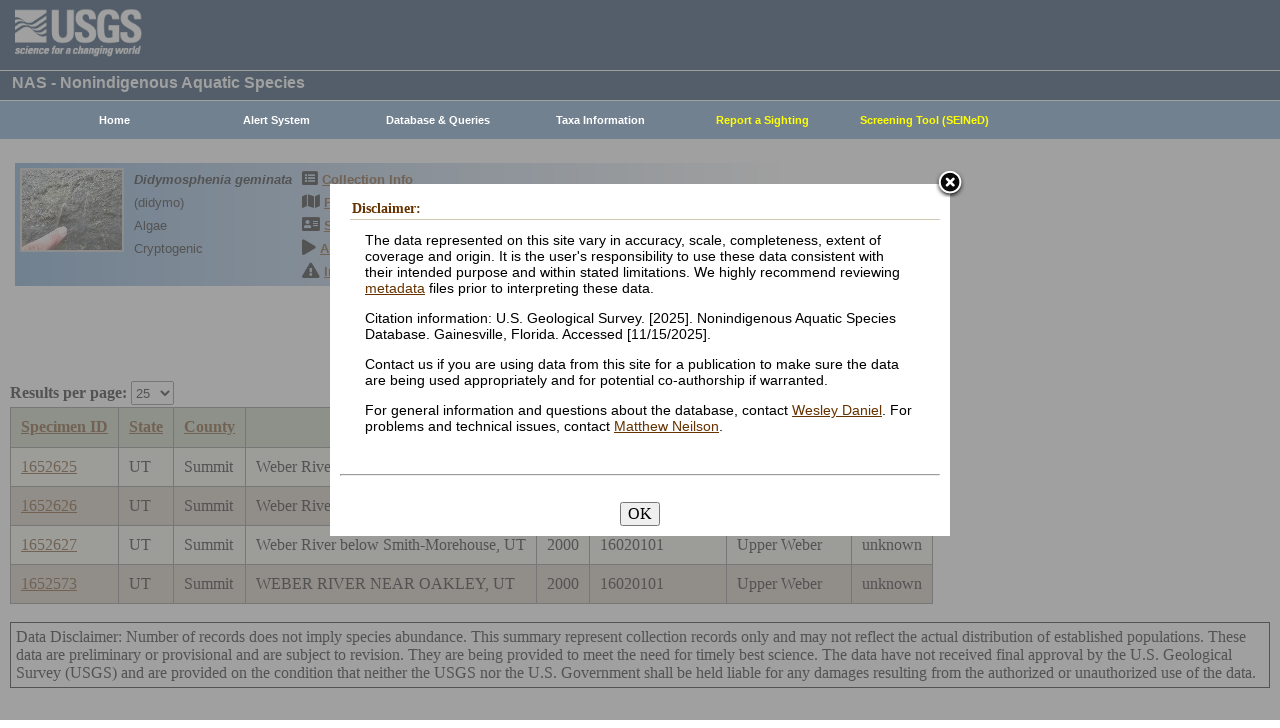

--- FILE ---
content_type: text/html; charset=utf-8
request_url: https://nas.er.usgs.gov/queries/CollectionInfo.aspx?SpeciesID=2856&State=UT&YearFrom=2000&YearTo=2000
body_size: 32473
content:


<!DOCTYPE HTML>
<html lang="en">
<head id="Head1"><meta http-equiv="X-UA-Compatible" content="IE=9" /><title>
	didymo - Collections
</title><link href="/css/nas?v=iQJqYGG-P7Uqgx9paqprgu_ndEr_vz7ctRXErizdO_o1" rel="stylesheet"/>
<script src="/js/nas?v=xzbCoAJSS0j9Xxo1ze6fX0pHOQlyKDrO_jRo4Do6C3Y1"></script>

    <link href="../css/speciesbox.css" rel="stylesheet" type="text/css" />
    <link href="js/highslide/highslide.css" rel="stylesheet" type="text/css" />
    <style type="text/css">
        td { border: 1px solid #000; }
        td img { border: none;}
    </style>
    <script src="/js/collinfo?v=0CwULZjML9Khe0tH0Aa8PRdPXRXbT00qpNCHt1M9J8o1"></script>


    <!-- Google tag (gtag.js) -->
    <script async src="https://www.googletagmanager.com/gtag/js?id=G-WFDNHB26VD"></script>
    <script>
        window.dataLayer = window.dataLayer || [];
        function gtag() { dataLayer.push(arguments); }
        gtag('js', new Date());

        gtag('config', 'G-WFDNHB26VD');
    </script>

    <!-- Google Universal Analytics -->
    <script type="text/javascript">
        var _gaq = _gaq || [];
        _gaq.push(['_setAccount', 'UA-25972996-1']);
        _gaq.push(['_gat._anonymizeIp']);
        _gaq.push(['_trackPageview']);

        (function () {
            var ga = document.createElement('script'); ga.type = 'text/javascript'; ga.async = true;
            ga.src = ('https:' == document.location.protocol ? 'https://ssl' : 'http://www') + '.google-analytics.com/ga.js';
            var s = document.getElementsByTagName('script')[0]; s.parentNode.insertBefore(ga, s);
        })();
    </script>

    
    

    <script type="text/javascript">
        /* removes progress screen once new window is visible */
        //$(window).load(function () { // depreciated since jquery 1.8
        $(window).on('load', function () {
            $("#Spinner").fadeOut("fast");
            ToggleSpinnerBlock(false);
        });

        function ToggleSpinnerBlock(Visible) {
            document.getElementById("SpinnerContainer").style.display = Visible ? "block" : "none";
            document.getElementById("Spinner").style.display = Visible ? "block" : "none";
        }

        function ShowSpinner() {
            if (typeof (Page_ClientValidate) == 'function') {
                Page_ClientValidate();
            }

            if (Page_IsValid) {
                ToggleSpinnerBlock(true);
                return true; // postback will continue
            }
            else {
                return false; // do not do postback
            }
        }

        function pageLoad() {
            ToggleSpinnerBlock(false);
        }

    </script>

    <style type="text/css">
        div#SpinnerContainer {
            position: absolute;
            display: none;
            left: 0;
            right: 0;
            top: 0;
            bottom: 0;
            background-color: #fff;
            opacity: 0.4;
            filter: alpha(opacity=40); /* For IE8 and earlier */
            z-index: 1000; /* Important to set this */
        }

        div#Spinner {
            /*position: absolute;*/
            position: fixed;
            display: none;
            width: 100px;
            height: 100px;
            top: 35%;
            left: 44%;
            z-index: 1001;
            overflow: auto;
            border: 1px solid black;
            border-radius: 5px;
            box-shadow: 5px 5px 5px #666666;
        }

        div#Spinner {
            overflow-x: hidden;
            overflow-y: hidden;
        }
    </style>

    <script src="/assets/uswds/dist/js/uswds-init.min.js"></script>
    

    <!-- Google Tag Manager -->
    <script>(function (w, d, s, l, i) {
            w[l] = w[l] || []; w[l].push({
                'gtm.start':
                    new Date().getTime(), event: 'gtm.js'
            }); var f = d.getElementsByTagName(s)[0],
                j = d.createElement(s), dl = l != 'dataLayer' ? '&l=' + l : ''; j.async = true; j.src =
                    'https://www.googletagmanager.com/gtm.js?id=' + i + dl; f.parentNode.insertBefore(j, f);
        })(window, document, 'script', 'dataLayer', 'GTM-TKQR8KP');</script>
    <!-- End Google Tag Manager -->

</head>

<body>

    

    <!-- BEGIN USGS Applications Header Template -->
    <!-- Google Tag Manager (noscript) -->
    <noscript>
        <iframe sandbox src="https://www.googletagmanager.com/ns.html?id=GTM-TKQR8KP"
            height="0" width="0" style="display: none; visibility: hidden"></iframe>
    </noscript>
    <!-- End Google Tag Manager (noscript) -->
    <header id="navbar" class="header-nav" role="banner">
        <div class="tmp-container">
            <!-- primary navigation bar -->
            <!-- search bar-->
            <div class="header-search">
                <a class="logo-header" href="https://www.usgs.gov/" title="Home">
                    <img class="img" src="/images/logo.png" alt="Home" />
                </a>
                <form action="https://www.usgs.gov/science-explorer-results" method="GET" id="search-box">
                    <div class="fa-wrapper">
                        <label for="se_search" class="only">Search</label>
                        <input id="se_search" type="search" name="es" placeholder="Search">
                        <button class="fa fa-search" type="submit">
                            <span class="only">Search</span>
                        </button>
                    </div>
                </form>
            </div>
            <!-- end search bar-->
        </div>
        <!-- end header-container-->
    </header>
    <!-- END USGS Applications Header Template -->

    <form name="form1" method="post" action="./CollectionInfo.aspx?SpeciesID=2856&amp;State=UT&amp;YearFrom=2000&amp;YearTo=2000" id="form1">
<div>
<input type="hidden" name="__EVENTTARGET" id="__EVENTTARGET" value="" />
<input type="hidden" name="__EVENTARGUMENT" id="__EVENTARGUMENT" value="" />
<input type="hidden" name="__LASTFOCUS" id="__LASTFOCUS" value="" />
<input type="hidden" name="__VIEWSTATE" id="__VIEWSTATE" value="fl/9NQlatb/ZLcdlA7Kwz+ut4jsjJhZ8dumlUDKRclurnuywWfvbmmM/7bl0rO7rQhMsub1I97sd4JngKq92GkT355qDq8zFgsj68ZmH6/LpLYuqLOKNIrYU/6yT9qqfzYu8xXs5K+vBab5xXxpVJW64La0Y0a1ARiddLgnEUATGX0TbHWYb+NxvbMpBrw+Bnf0uhjaOzJ2oDxamSztwR/dfBsrz1rKXb62G/ICUJVgxf+r78lvRhESST+uTeyI7Cx5qKiHRURw7f1WhpR8QP8va/l/6kIJkNCtU5QFYqSp709lmIsjX02rFQA282HbcV8sf+oKJQ/iGgS7qJyNCOeZHbwngVvUWPMvLmhnHXfm48fkxkn89yt0KeAXnnYXSqqcAGjNud67ZxTJzd8l6flZ7ReXTL5TepQWsCNMBqy/Uxkrrpm2FLxOaTbJqZpqSCCDXhLL62qaHarvpXbxlTjyoboC5ZfPlBqR1lASkoDT45FOiWx4jmsUQAelC8ymwANY2u8zb4ozMvM7Qh0B+w9VuKDP6JWR/XQdKSEdZQhitCPOVUMzwoAPlhtujg1GrueGsKwBevm79zMQ9YR2qbHkCjKlz1a662NWgG5KxNW88kAFxRBuFZJKqkCeEtKOTjRJKkVRGthN3ooQlGj4Tf4jvR4im9j6KCR08M9+3ZGQdykjVqZ3pe0B/OJrkJRGP9ja9V0G8+b/9kunmrtVAMoUg+FNjBqHpp+LN1P8fQgwX9DEAFuOZqwI+rnK6q8gWH+8I25NWRiR6YZW6ZY98TAaAuVgeK8AJTcOLPKz/w4Msdt9H1vNFZ5sgNPEF4EutuK/ao4zfVp5iQFv0Ryv71PkVmLVZYKedfVLYWNqgkvVTBWTrANDANOEtcDQ2neMzW6YrNZ1H35v6z0+0u+M4H2hdIHcVaDmr83WX2bufXjRXJ5kejaYwjyuOnPl/O3LXIrFAOuoiqRGEqWiSA0d/7v1cRtBpGaXYsf5jL7KehabYn0IsZ2CDtOGKOV2//akrBZ6Pm9XkGZOLzyh2qFyHzIqco8pX7U6V/OYzIhKDghHc4NcLNXiqJDXl4/La8YhJ2oFwYNuph8hCCF8LrRqHvLYH498ybOKDtHxATIrQzjeNeH6Cf+jj4Fgg/5W3G2cfB2HdhSlBz3cTs0YaMddVBPi0BzprPIEP5OmUyCBtYW9yXzQ2KyikUaGGtx+JKK+GNWN6TbfrAkcrZEGaNs9HNfxZ9LcdBz8uQDBy2XApSwn2nE1eT/ysEUUUXkXgTAS4VnhwN9ULDd2pImQBayRtin0btHlZAX4AW+4nv3NP236vyOvJhO3KBz3KgWgNJxgmYvl7zhlGmVx7WayurrecGkwVS0f4O/gZw7AEcxhxgaVJYDsZbwMF9GIrmh8bI68zmo32UmX+vThhQVY/l3Y0LrIAmOQ+kp5HnZOaGpnOuya14/QtGbwvs/NQrCub4/[base64]/Yga18TGF2Tdu0orgcoksctfdLWt6Cl7oTuMhfffjFffOwsuo+WWkCald3MiGDurisfdlVBizurCixR0MqRP8D2SgC1fz3KlcCPIHXSb/2ikC0lqRVrVm+xOFoWXeC2Vc0gY1Y0D2oNoJvroAdhnftZKZ3cAODR9ADQDA6/NVf/J9K05P6RbgJ71KMMu+j4tSHc2ITmKd80JHfTOGEzQRP9wj4L/[base64]/izsIVRT3bWZi4EXeLc6CILMpBvc2D9WWzNZqag3PW6rgZfqLd2KejAgs3oXVLk2aJLyFcKSwy1WWYdLeAFmNwRw==" />
</div>

<script type="text/javascript">
//<![CDATA[
var theForm = document.forms['form1'];
if (!theForm) {
    theForm = document.form1;
}
function __doPostBack(eventTarget, eventArgument) {
    if (!theForm.onsubmit || (theForm.onsubmit() != false)) {
        theForm.__EVENTTARGET.value = eventTarget;
        theForm.__EVENTARGUMENT.value = eventArgument;
        theForm.submit();
    }
}
//]]>
</script>


<div>

	<input type="hidden" name="__VIEWSTATEGENERATOR" id="__VIEWSTATEGENERATOR" value="59B38750" />
	<input type="hidden" name="__VIEWSTATEENCRYPTED" id="__VIEWSTATEENCRYPTED" value="" />
	<input type="hidden" name="__EVENTVALIDATION" id="__EVENTVALIDATION" value="6cmRNG8zpAj+lgK8t/Xxv9q1LFd1/GgrYJ3uMqNKVy86AHtrcON6Pj0ooiGybN5MkGPWpOsMmnR/X5NrCnDQ+ALxaTrJj0xTHfcgpR0yH415qcczmLWQN1KTpsyV0kd0+0BPrvxPijBJtABSzLFkCEcTkLcW2cy4Ea8i5bdcGJUCWnPCrDLa47xB/WjDcz4L83rA59L/RFYNW5vFNIZttx3o18e/5HilfIUISQWm2l9rDsai/WMcX/WoST6wTLuzhMcMs0un5X/hWbDk6ADEWFpGeG9RHld6kT0KFFEB9hUpTzkrESalTZjqY2QL1rriX7a7utHO0imWgSpN67RNxRlqZxlpAnoanava6S7CRrhEPHlPdN88pwquoF7sOoCjWjHQQZsW6ai4g3a3MsWPuTbAtZG/wrYHjdDOKrjFew501zDmICM/T3dhUJpf43Ry6F1fhk721AFiva8XzHRFwemmZpOnHLkeXKMZxokEe6k=" />
</div>
        
        <div id="SpinnerContainer"></div>
        <div id="Spinner" style="background: url(/Images/spinner.gif) no-repeat center #fff; z-index: 110000;"></div>

        <div class="wrapper">
            <!-- BEGIN USGS Header Template -->
            <div id="entire-header">
                <div class="showWhenPrinting">
                    <br />
                </div>
                <div id="usgstitle">
                    <p>NAS - Nonindigenous Aquatic Species</p>

                </div>


                <div class="menu_back hideWhenPrinting">
                </div>

                <div class="logo hideWhenPrinting">
                    <div id="no-logo" style="height: 75px"></div>
                </div>

                <div class="menu_item hideWhenPrinting">
                    <div class="menu">
                        <ul>
                            
                            <li><a class="hide" href="/default.aspx"><b>Home</b></a>
                                <ul>
                                    <li><a href="/about/default.aspx">About NAS</a></li>
                                    <li><a href="/about/staff.aspx">Staff    </a></li>
                                    <li><a href="/about/faq.aspx">FAQ      </a></li>
                                    <li><a href="/about/partners.aspx">Partners </a></li>
                                    
                                </ul>
                            </li>
                            
                            <li><a class="hide" href="/AlertSystem/default.aspx"><b>Alert System</b></a>
                                <ul>
                                    <li><a href="/AlertSystem/default.aspx">Browse Archive        </a></li>
                                    <li><a href="/Alertsystem/howitworks.aspx">Flowchart-How It Works</a></li>
                                    <li><a href="/AlertSystem/about.aspx">About                 </a></li>
                                    <li><a href="/Alertsystem/AlertsStats.aspx">User Statistics       </a></li>
                                    <li><a class="hide" href="/AlertSystem/default.aspx"><b>Email Alert Sign-up</b></a>
                                        <ul>
                                            <li><a href="/AlertSystem/Register.aspx">Register</a></li>
                                            <li><a href="/AlertSystem/alerts.aspx">Login   </a></li>
                                        </ul>
                                    </li>
                                </ul>
                            </li>
                            
                            <li><a class="hide" href="/queries/default.aspx"><b>Database & Queries</b></a>
                                <ul>
                                    <li><a class="hide" href="/queries/default.aspx"><b>NAS Database</b></a>
                                        <ul>
                                            <li><a class="hide" href="/queries/SpSimpleSearch.aspx"><b>Text Queries</b></a>
                                                <ul>
                                                    <li><a href="/queries/SpSimpleSearch.aspx">Simple  </a></li>
                                                    <li><a href="/queries/SpSearch.aspx">Advanced</a></li>
                                                </ul>
                                            </li>
                                            <li><a href="/queries/StateSearch.aspx">Query By State </a></li>
                                            <li><a href="/queries/stco.aspx">Query By County</a></li>
                                            <li><a href="/queries/huc2.aspx">Query By HUC 2 </a></li>
                                            <li><a href="/queries/huc6_us.aspx">Query By HUC 6 </a></li>
                                            <li><a href="/queries/huc8.aspx">Query By HUC 8 </a></li>
                                            <li><a href="/viewer/omap.aspx">Spatial Query</a></li>
                                        </ul>
                                    </li>
                                    <li><a href="/graphs/default.aspx">Graphs & Charts   </a></li>
                                    <li><a href="/queries/references/default.aspx">Reference Database</a></li>
                                    <li><a class="hide" href="/about/faq.aspx"><b>Database Info</b></a>
                                        <ul>
                                            <li><a href="/about/faq.aspx">Database FAQ</a></li>
                                            <li><a href="/about/Metadata.aspx">Metadata</a></li>
                                            <li><a href="/disclaimer.aspx">Data Disclaimer</a></li>
                                            <li><a href="/about/DBCharacterization.aspx">Database Characterization</a></li>
                                            <li><a href="/eDNA/">eDNA</a></li>
                                        </ul>
                                    </li>
                                    <li><a href="/api/documentation.aspx">API Documentation</a></li>
                                    <li><a href="/disclaimer.aspx">Data Disclaimer</a></li>
                                    
                                </ul>
                            </li>
                            
                            <li><a class="hide" href="/taxgroup/default.aspx"><b>Taxa Information</b></a>
                                <ul>
                                    <li><a class="hide" href="/taxgroup/default.aspx"><b>Vertebrates</b></a>
                                        <ul>
                                            <li><a href="/taxgroup/amphibians/">Amphibians   </a></li>
                                            <li><a href="/taxgroup/fish/default.aspx">Fishes       </a></li>
                                            <li><a href="/taxgroup/mammals/default.aspx">Mammals      </a></li>
                                            <li><a href="/taxgroup/marinefish/default.aspx">Marine Fishes</a></li>
                                            <li><a href="/taxgroup/reptiles/default.aspx">Reptiles     </a></li>
                                        </ul>
                                    </li>
                                    <li><a class="hide" href="/taxgroup/default.aspx"><b>Invertebrates</b></a>
                                        <ul>
                                            <li><a href="/taxgroup/Bryozoans/default.aspx">Bryozoans    </a></li>
                                            <li><a href="/taxgroup/Coelenterates/default.aspx">Coelenterates</a></li>
                                            <li><a href="/taxgroup/Crustaceans/default.aspx">Crustaceans  </a></li>
                                            <li><a href="/taxgroup/Mollusks/default.aspx">Mollusks     </a></li>
                                        </ul>
                                    </li>
                                    <li><a href="/taxgroup/Plants/default.aspx">Plants       </a></li>
                                </ul>
                            </li>
                            
                            <li><a class="hide" href="/SightingReport.aspx" style="color: Yellow"><b>Report a Sighting</b></a>
                            </li>
                            
                            <li><a href="/SEINED" style="color: Yellow"><b>Screening Tool (SEINeD)</b></a>
                            </li>
                        </ul>
                    </div>
                </div>
            </div>
            

            <div style="margin-left: 10px; margin-right: 10px">
                
    <div class='speciesbox'><div class='boximageside'><a href='https://nas.er.usgs.gov/XIMAGESERVERX/2021/20211015113244.jpg'class='highslide' onclick='return hs.expand(this)'><img src='/Thumbnail.ashx?filename=/XIMAGESERVERX/2021/20211015113244.jpg&height=100' alt='Didymosphenia geminata'></a></div><div class='boxtext'><b><i>Didymosphenia geminata</i></b><br>(didymo)<br />Algae<br />Cryptogenic</div><div class='boxlink hideWhenPrinting'><i class='fa fa-list-alt'             style='font-size:larger' alt='Collection Info'></i> <a href='/queries/collectioninfo.aspx?SpeciesID=2856'>Collection Info</a><br /><i class='fa fa-map'                  style='font-size:larger' alt='Point Map'></i> <a href='/viewer/omap.aspx?SpeciesID=2856'>Point Map</a><br /><i class='fa fa-address-card'         style='font-size:larger' alt='Species Profile'></i> <a href='/queries/FactSheet.aspx?speciesID=2856'>Species Profile</a><br /><i class='fa fa-play'                 style='font-size:larger' alt='Animated Map'></i> <a href='/queries/SpeciesAnimatedMap.aspx?speciesID=2856'>Animated Map</a><br /><i class='fa fa-exclamation-triangle' style='font-size:larger' alt='Impacts'></i> <a href='/queries/ImpactsInfo.aspx?speciesID=2856'>Impacts</a></div></div>
    <br />
    <center>
     <span id="ContentPlaceHolder1_totrecords">4 results for <i>Didymosphenia geminata</i> (didymo)</span><br />
     
         <a id="downloadData" href="#">Download Data</a><br />
     
     <a id="ContentPlaceHolder1_HyperLink1" href="CollectionInfo.aspx?SpeciesID=2856&amp;yearfrom=2000&amp;yearto=2000&amp;status=&amp;fmb=&amp;pathway=&amp;nativeexotic=">Click here for listing in all states</a>
    </center>
    <br />
    <input type="hidden" name="ctl00$ContentPlaceHolder1$HiddenSortDirection" id="ContentPlaceHolder1_HiddenSortDirection" value="SpecimenID ASC" />
    <label for="ContentPlaceHolder1_ResultsPerPageDD" style="font-weight:bold;">Results per page:</label>
    <select name="ctl00$ContentPlaceHolder1$ResultsPerPageDD" onchange="javascript:setTimeout(&#39;__doPostBack(\&#39;ctl00$ContentPlaceHolder1$ResultsPerPageDD\&#39;,\&#39;\&#39;)&#39;, 0)" id="ContentPlaceHolder1_ResultsPerPageDD" style="height:24px;margin-bottom:2px">
	<option selected="selected" value="25">25</option>
	<option value="50">50</option>
	<option value="100">100</option>
	<option value="200">200</option>
	<option value="300">300</option>

</select>
    <div>
	<table class="gridLayout" cellspacing="0" cellpadding="10" rules="all" border="1" id="ContentPlaceHolder1_myGridView" style="background-color:#F4F4EA;border-collapse:collapse;">
		<tr style="background-color:#C4CEB6;">
			<th scope="col"><a href="javascript:__doPostBack(&#39;ctl00$ContentPlaceHolder1$myGridView&#39;,&#39;Sort$SpecimenID&#39;)">Specimen ID</a></th><th scope="col"><a href="javascript:__doPostBack(&#39;ctl00$ContentPlaceHolder1$myGridView&#39;,&#39;Sort$State&#39;)">State</a></th><th scope="col"><a href="javascript:__doPostBack(&#39;ctl00$ContentPlaceHolder1$myGridView&#39;,&#39;Sort$County&#39;)">County</a></th><th scope="col"><a href="javascript:__doPostBack(&#39;ctl00$ContentPlaceHolder1$myGridView&#39;,&#39;Sort$Locality&#39;)">Locality</a></th><th scope="col"><a href="javascript:__doPostBack(&#39;ctl00$ContentPlaceHolder1$myGridView&#39;,&#39;Sort$Year&#39;)">Year</a></th><th scope="col">
         <a id="ContentPlaceHolder1_myGridView_HUCHeaderLinkButton" href="javascript:__doPostBack(&#39;ctl00$ContentPlaceHolder1$myGridView$ctl02$HUCHeaderLinkButton&#39;,&#39;&#39;)">HUC Number</a>
         <a href="../hucs.aspx"><img src="../images/icons/question.png" alt="What's this?" /></a>
        </th><th scope="col"><a href="javascript:__doPostBack(&#39;ctl00$ContentPlaceHolder1$myGridView&#39;,&#39;Sort$HUC8_name&#39;)">Drainage name</a></th><th scope="col"><a href="javascript:__doPostBack(&#39;ctl00$ContentPlaceHolder1$myGridView&#39;,&#39;Sort$Status&#39;)">Status</a></th>
		</tr><tr>
			<td>
         <a id="ContentPlaceHolder1_myGridView_SpecimenID_0" href="SpecimenViewer.aspx?SpecimenID=1652625">1652625</a>
        </td><td>UT</td><td>Summit</td><td>Weber River below Smith-Morehouse, UT</td><td>2000</td><td>
         <span id="ContentPlaceHolder1_myGridView_Label1_0">16020101</span>
        </td><td>Upper Weber</td><td>unknown</td>
		</tr><tr style="background-color:#CDC0B0;">
			<td>
         <a id="ContentPlaceHolder1_myGridView_SpecimenID_1" href="SpecimenViewer.aspx?SpecimenID=1652626">1652626</a>
        </td><td>UT</td><td>Summit</td><td>Weber River below Smith-Morehouse, UT</td><td>2000</td><td>
         <span id="ContentPlaceHolder1_myGridView_Label1_1">16020101</span>
        </td><td>Upper Weber</td><td>unknown</td>
		</tr><tr>
			<td>
         <a id="ContentPlaceHolder1_myGridView_SpecimenID_2" href="SpecimenViewer.aspx?SpecimenID=1652627">1652627</a>
        </td><td>UT</td><td>Summit</td><td>Weber River below Smith-Morehouse, UT</td><td>2000</td><td>
         <span id="ContentPlaceHolder1_myGridView_Label1_2">16020101</span>
        </td><td>Upper Weber</td><td>unknown</td>
		</tr><tr style="background-color:#CDC0B0;">
			<td>
         <a id="ContentPlaceHolder1_myGridView_SpecimenID_3" href="SpecimenViewer.aspx?SpecimenID=1652573">1652573</a>
        </td><td>UT</td><td>Summit</td><td>WEBER RIVER NEAR OAKLEY, UT</td><td>2000</td><td>
         <span id="ContentPlaceHolder1_myGridView_Label1_3">16020101</span>
        </td><td>Upper Weber</td><td>unknown</td>
		</tr>
	</table>
</div>
    
    <br />
    <input type="hidden" name="ctl00$ContentPlaceHolder1$SQLstmt" id="ContentPlaceHolder1_SQLstmt" value="SELECT SpecimenID, Country_name, State, County, Locality, Year, huc8_number_char as HUC8_Number, HUC8_name, Status, common_name, species_ID FROM View_Collections WHERE (species_ID = 2856 or parent_ID = 2856) AND (State = &#39;UT&#39; OR &#39;UT&#39; = &#39;All&#39;) AND Year >= 2000 AND Year &lt;= 2000 " />
    <div style="border:1px solid black;padding:5px">
        Data Disclaimer: Number of records does not imply species abundance. This summary represent collection records only and may not reflect the actual distribution of established populations. These data are preliminary or provisional and are subject to revision. They are being provided to meet the need for timely best science. The data have not received final approval by the U.S. Geological Survey (USGS) and are provided on the condition that neither the USGS nor the U.S. Government shall be held liable for any damages resulting from the authorized or unauthorized use of the data.
    </div>
    <br />
    <script type="text/javascript">
        hs.graphicsDir = 'js/highslide/graphics/';
        hs.outlineType = 'rounded-white';
        hs.wrapperClassName = 'draggable-header';
        hs.zIndexCounter = 2200;

        var speciesID = "2856";

        /*if (speciesID !== "963") REMOVED WARCNAS-48 */ {
            function download(params) {
                $.ajax({
                    type: "POST",
                    url: "/viewer/newmap/NewMapHandler.ashx?d=1&url=" + encodeURIComponent(window.location.href),
                    data: params,
                    success: function (url) {
                        window.location = url;
                    },
                    error: function (err) {
                        console.log(err);
                        alert(err);
                    }
                });
            }

            var params = '[{"name":"species_ID","values":["2856"]},{"name":"state","values":["UT"]},{"name":"Year","values":["2000-2000"]}]';
            document.getElementById("downloadData").addEventListener("click", function (e) {
                e.preventDefault();
                download(params);
            });
        }
    </script>

            </div>

            
            
            


            <div class="table4">
                <span id="MessageBoxLabel"></span>
            </div>

            
            <hr style="visibility: hidden" />
            

            <!-- BEGIN USGS Footer Template -->
            <div id="usgsfooter">
                <footer class="footer">
                    <div class="tmp-container">
                        <div class="footer-doi">
                            <ul class="usgsmenu nav">
                                <li class="first leaf usgsmenu-links usgsmenu-level-1"><a href="https://www.doi.gov/privacy">DOI Privacy Policy</a></li>
                                <li class="leaf usgsmenu-links usgsmenu-level-1"><a href="https://www.usgs.gov/laws/policies_notices.html">Legal</a></li>
                                <li class="leaf usgsmenu-links usgsmenu-level-1"><a href="https://www.usgs.gov/accessibility-and-us-geological-survey">Accessibility</a></li>
                                <li class="leaf usgsmenu-links usgsmenu-level-1"><a href="https://www.usgs.gov/sitemap.html">Site Map</a></li>
                                <li class="last leaf usgsmenu-links usgsmenu-level-1"><a href="https://answers.usgs.gov/">Contact USGS</a></li>
                            </ul>
                        </div>

                        <hr style="clear: both">

                        <div class="footer-doi">
                            <ul class="usgsmenu nav">
                                <li class="first leaf usgsmenu-links usgsmenu-level-1"><a href="https://www.doi.gov/">U.S. Department of the Interior</a></li>
                                <li class="leaf usgsmenu-links usgsmenu-level-1"><a href="https://www.doioig.gov/">DOI Inspector General</a></li>
                                <li class="leaf usgsmenu-links usgsmenu-level-1"><a href="https://www.whitehouse.gov/">White House</a></li>
                                <li class="leaf usgsmenu-links usgsmenu-level-1"><a href="https://www.whitehouse.gov/omb/management/egov/">E-gov</a></li>
                                <li class="leaf usgsmenu-links usgsmenu-level-1"><a href="https://www.doi.gov/pmb/eeo/no-fear-act">No Fear Act</a></li>
                                <li class="last leaf usgsmenu-links usgsmenu-level-1"><a href="https://www.usgs.gov/about/organization/science-support/foia">FOIA</a></li>
                            </ul>
                        </div>

                        <div class="footer-social-links">
                            <ul class="social">
                                <li class="follow">Follow</li>
                                <li class="twitter">
                                    <a href="https://twitter.com/usgs" target="_blank" rel="noreferrer noopener">
                                        <i class="fab fa-twitter-square"><span class="only">Twitter</span></i>
                                    </a>
                                </li>
                                <li class="facebook">
                                    <a href="https://facebook.com/usgeologicalsurvey" target="_blank" rel="noreferrer noopener">
                                        <i class="fab fa-facebook-square"><span class="only">Facebook</span></i>
                                    </a>
                                </li>
                                <li class="github">
                                    <a href="https://github.com/usgs" target="_blank" rel="noreferrer noopener">
                                        <i class="fab fa-github"><span class="only">GitHub</span></i>
                                    </a>
                                </li>
                                <li class="flickr">
                                    <a href="https://flickr.com/usgeologicalsurvey" target="_blank" rel="noreferrer noopener">
                                        <i class="fab fa-flickr"><span class="only">Flickr</span></i>
                                    </a>
                                </li>
                                <li class="youtube">
                                    <a href="http://youtube.com/usgs" target="_blank" rel="noreferrer noopener">
                                        <i class="fab fa-youtube"><span class="only">YouTube</span></i>
                                    </a>
                                </li>
                                <li class="instagram">
                                    <a href="https://instagram.com/usgs" target="_blank" rel="noreferrer noopener">
                                        <i class="fab fa-instagram"><span class="only">Instagram</span></i>
                                    </a>
                                </li>
                            </ul>
                        </div>
                    </div>
                </footer>
            </div>
        </div>
        

    <!-- Begin Modal Dialog -->
    <a id="tos" href="#serviceterms" style="visibility: hidden;">Click HERE to Agree to our Terms</a>
    <div style="display: none;">
      <div id="serviceterms" style="width: 600px; height: auto; overflow: hidden">
        <h2>Disclaimer: </h2>
        <div id="anstfArea"></div>
        <p>The data represented on this site vary in accuracy, scale, completeness, extent of coverage and origin. It is the user's responsibility to use these data consistent with their intended purpose and within stated limitations. We highly recommend reviewing <a href="/about/2016-10-24_NAS_Metadata.pdf" target="_blank">metadata</a> files prior to interpreting these data.</p>
        <p>Citation information: U.S. Geological Survey. [2025]. Nonindigenous Aquatic Species Database. Gainesville, Florida. Accessed [11/15/2025].</p>
        <p>Contact us if you are using data from this site for a publication to make sure the data are being used appropriately and for potential co-authorship if warranted.</p>
        <p>For general information and questions about the database, contact <a href=mailto:wdaniel@usgs.gov?subject=General%20question%20about%20NAS%20Database>Wesley Daniel</a>. For problems and technical issues, contact <a href="mailto:mneilson@usgs.gov?subject=Problem%2FTechnical%20question%20with%20NAS%20Database">Matthew Neilson</a>.</p>
        <br />
        <hr />
        <br />
        <center>
      <button type="button" onclick="tosAgree();">OK</button>
     </center>
      </div>
    </div>
    <!-- End Modal Dialog -->

    <input type="hidden" name="__ncforminfo" value="3_Sn7_K9MaEtP2TqQQYOgCkZozTQq_2u6phWlMl7l7dUqm6ZsbRAT0icA2Yls8BW2Tajafk5nyVovlJwYASy8VUKCrl6faR45kYM0mixw6J7_UkGGPPmSBRR7fwK52KaUyiKIDg7zT-DgfmZmcdL4asrXNwtRVds"/></form>


    
</body>
</html>


--- FILE ---
content_type: text/css
request_url: https://nas.er.usgs.gov/css/speciesbox.css
body_size: 833
content:
.speciesbox {
    position:relative;
    height:113px;
    width:770px;
    background:#ffffff url('/images/speciesboxbg.png') repeat-y;
    margin:5px;
    padding:5px;
    font-family:Verdana, Helvetica, AkzidenzGrotesk, Univers, Arial, sans-serif;
    color:#000;
    line-height:23px;
    font-size:13px;
}
.boximageside {
    position:relative;
    margin:0;
    padding:0;
    float:left;
}
.boxtext {
    position:relative;
    float:left;
    height:100px;
    margin:0;
    padding:0;
    padding-left:10px;
}
.boxlink {
    position:relative;
    float:left;
    width:160px;
    height:100px;
    margin:0;
    padding:0;
    padding-left:10px;
}
.boxlink a {
    color:#663300;
    font-weight:bolder;
}
.boxlink img {
    padding:2px;
    vertical-align:middle;
}

--- FILE ---
content_type: text/javascript; charset=utf-8
request_url: https://nas.er.usgs.gov/js/collinfo?v=0CwULZjML9Khe0tH0Aa8PRdPXRXbT00qpNCHt1M9J8o1
body_size: 68471
content:
var hs,HsExpander;hs||(hs={lang:{cssDirection:"ltr",loadingText:"Loading...",loadingTitle:"Click to cancel",focusTitle:"Click to bring to front",fullExpandTitle:"Expand to actual size (f)",creditsText:"Powered by <i>Highslide JS<\/i>",creditsTitle:"Go to the Highslide JS homepage",previousText:"Previous",nextText:"Next",moveText:"Move",closeText:"Close",closeTitle:"Close (esc)",resizeTitle:"Resize",playText:"Play",playTitle:"Play slideshow (spacebar)",pauseText:"Pause",pauseTitle:"Pause slideshow (spacebar)",previousTitle:"Previous (arrow left)",nextTitle:"Next (arrow right)",moveTitle:"Move",fullExpandText:"1:1",number:"Image %1 of %2",restoreTitle:"Click to close image, click and drag to move."},graphicsDir:"highslide/graphics/",expandCursor:"zoomin.cur",restoreCursor:"zoomout.cur",expandDuration:250,restoreDuration:250,marginLeft:15,marginRight:15,marginTop:15,marginBottom:15,zIndexCounter:1001,loadingOpacity:.75,allowMultipleInstances:!0,numberOfImagesToPreload:5,outlineWhileAnimating:2,outlineStartOffset:3,padToMinWidth:!1,fullExpandPosition:"bottom right",fullExpandOpacity:1,showCredits:!1,creditsHref:"http://highslide.com/",creditsTarget:"_self",enableKeyListener:!0,openerTagNames:["a","area"],transitions:[],transitionDuration:250,dimmingOpacity:0,dimmingDuration:50,allowWidthReduction:!1,allowHeightReduction:!0,preserveContent:!0,objectLoadTime:"before",cacheAjax:!0,anchor:"auto",align:"auto",targetX:null,targetY:null,dragByHeading:!0,minWidth:200,minHeight:200,allowSizeReduction:!0,outlineType:"drop-shadow",skin:{controls:'<div class="highslide-controls"><ul><li class="highslide-previous"><a href="#" title="{hs.lang.previousTitle}"><span>{hs.lang.previousText}<\/span><\/a><\/li><li class="highslide-play"><a href="#" title="{hs.lang.playTitle}"><span>{hs.lang.playText}<\/span><\/a><\/li><li class="highslide-pause"><a href="#" title="{hs.lang.pauseTitle}"><span>{hs.lang.pauseText}<\/span><\/a><\/li><li class="highslide-next"><a href="#" title="{hs.lang.nextTitle}"><span>{hs.lang.nextText}<\/span><\/a><\/li><li class="highslide-move"><a href="#" title="{hs.lang.moveTitle}"><span>{hs.lang.moveText}<\/span><\/a><\/li><li class="highslide-full-expand"><a href="#" title="{hs.lang.fullExpandTitle}"><span>{hs.lang.fullExpandText}<\/span><\/a><\/li><li class="highslide-close"><a href="#" title="{hs.lang.closeTitle}" ><span>{hs.lang.closeText}<\/span><\/a><\/li><\/ul><\/div>',contentWrapper:'<div class="highslide-header"><ul><li class="highslide-previous"><a href="#" title="{hs.lang.previousTitle}" onclick="return hs.previous(this)"><span>{hs.lang.previousText}<\/span><\/a><\/li><li class="highslide-next"><a href="#" title="{hs.lang.nextTitle}" onclick="return hs.next(this)"><span>{hs.lang.nextText}<\/span><\/a><\/li><li class="highslide-move"><a href="#" title="{hs.lang.moveTitle}" onclick="return false"><span>{hs.lang.moveText}<\/span><\/a><\/li><li class="highslide-close"><a href="#" title="{hs.lang.closeTitle}" onclick="return hs.close(this)"><span>{hs.lang.closeText}<\/span><\/a><\/li><\/ul><\/div><div class="highslide-body"><\/div><div class="highslide-footer"><div><span class="highslide-resize" title="{hs.lang.resizeTitle}"><span><\/span><\/span><\/div><\/div>'},preloadTheseImages:[],continuePreloading:!0,expanders:[],overrides:["allowSizeReduction","useBox","anchor","align","targetX","targetY","outlineType","outlineWhileAnimating","captionId","captionText","captionEval","captionOverlay","headingId","headingText","headingEval","headingOverlay","creditsPosition","dragByHeading","autoplay","numberPosition","transitions","dimmingOpacity","width","height","contentId","allowWidthReduction","allowHeightReduction","preserveContent","maincontentId","maincontentText","maincontentEval","objectType","cacheAjax","objectWidth","objectHeight","objectLoadTime","swfOptions","wrapperClassName","minWidth","minHeight","maxWidth","maxHeight","pageOrigin","slideshowGroup","easing","easingClose","fadeInOut","src"],overlays:[],idCounter:0,oPos:{x:["leftpanel","left","center","right","rightpanel"],y:["above","top","middle","bottom","below"]},mouse:{},headingOverlay:{},captionOverlay:{},swfOptions:{flashvars:{},params:{},attributes:{}},timers:[],slideshows:[],pendingOutlines:{},sleeping:[],preloadTheseAjax:[],cacheBindings:[],cachedGets:{},clones:{},onReady:[],uaVersion:/Trident\/4\.0/.test(navigator.userAgent)?8:parseFloat((navigator.userAgent.toLowerCase().match(/.+(?:rv|it|ra|ie)[\/: ]([\d.]+)/)||[0,"0"])[1]),ie:document.all&&!window.opera,safari:/Safari/.test(navigator.userAgent),geckoMac:/Macintosh.+rv:1\.[0-8].+Gecko/.test(navigator.userAgent),$:function(n){if(n)return document.getElementById(n)},push:function(n,t){n[n.length]=t},createElement:function(n,t,i,r,u){var f=document.createElement(n);return t&&hs.extend(f,t),u&&hs.setStyles(f,{padding:0,border:"none",margin:0}),i&&hs.setStyles(f,i),r&&r.appendChild(f),f},extend:function(n,t){for(var i in t)n[i]=t[i];return n},setStyles:function(n,t){for(var i in t)hs.ieLt9&&i=="opacity"?t[i]>.99?n.style.removeAttribute("filter"):n.style.filter="alpha(opacity="+t[i]*100+")":n.style[i]=t[i]},animate:function(n,t,i){var f,e,o,u,r,s;(typeof i!="object"||i===null)&&(u=arguments,i={duration:u[2],easing:u[3],complete:u[4]});typeof i.duration!="number"&&(i.duration=250);i.easing=Math[i.easing]||Math.easeInQuad;i.curAnim=hs.extend({},t);for(r in t)s=new hs.fx(n,i,r),f=parseFloat(hs.css(n,r))||0,e=parseFloat(t[r]),o=r!="opacity"?"px":"",s.custom(f,e,o)},css:function(n,t){if(n.style[t])return n.style[t];if(document.defaultView)return document.defaultView.getComputedStyle(n,null).getPropertyValue(t);t=="opacity"&&(t="filter");var i=n.currentStyle[t.replace(/\-(\w)/g,function(n,t){return t.toUpperCase()})];return t=="filter"&&(i=i.replace(/alpha\(opacity=([0-9]+)\)/,function(n,t){return t/100})),i===""?1:i},getPageSize:function(){var n=document,u=window,t=n.compatMode&&n.compatMode!="BackCompat"?n.documentElement:n.body,i=hs.ieLt9?t.clientWidth:n.documentElement.clientWidth||self.innerWidth,r=hs.ieLt9?t.clientHeight:self.innerHeight;return hs.page={width:i,height:r,scrollLeft:hs.ieLt9?t.scrollLeft:pageXOffset,scrollTop:hs.ieLt9?t.scrollTop:pageYOffset},hs.page},getPosition:function(n){var r,i,u,t;if(/area/i.test(n.tagName))for(r=document.getElementsByTagName("img"),i=0;i<r.length;i++)if(u=r[i].useMap,u&&u.replace(/^.*?#/,"")==n.parentNode.name){n=r[i];break}for(t={x:n.offsetLeft,y:n.offsetTop};n.offsetParent;)n=n.offsetParent,t.x+=n.offsetLeft,t.y+=n.offsetTop,n!=document.body&&n!=document.documentElement&&(t.x-=n.scrollLeft,t.y-=n.scrollTop);return t},expand:function(n,t,i,r){if(n||(n=hs.createElement("a",null,{display:"none"},hs.container)),typeof n.getParams=="function")return t;if(r=="html"){for(var u=0;u<hs.sleeping.length;u++)if(hs.sleeping[u]&&hs.sleeping[u].a==n)return hs.sleeping[u].awake(),hs.sleeping[u]=null,!1;hs.hasHtmlExpanders=!0}try{return new hs.Expander(n,t,i,r),!1}catch(f){return!0}},htmlExpand:function(n,t,i){return hs.expand(n,t,i,"html")},getSelfRendered:function(){return hs.createElement("div",{className:"highslide-html-content",innerHTML:hs.replaceLang(hs.skin.contentWrapper)})},getElementByClass:function(n,t,i){for(var u=n.getElementsByTagName(t),r=0;r<u.length;r++)if(new RegExp(i).test(u[r].className))return u[r];return null},replaceLang:function(n){var r,t,u,i;if(n=n.replace(/\s/g," "),r=/{hs\.lang\.([^}]+)\}/g,t=n.match(r),t)for(i=0;i<t.length;i++)u=t[i].replace(r,"$1"),typeof hs.lang[u]!="undefined"&&(n=n.replace(t[i],hs.lang[u]));return n},setClickEvents:function(){for(var i,t=document.getElementsByTagName("a"),n=0;n<t.length;n++)i=hs.isUnobtrusiveAnchor(t[n]),i&&!t[n].hsHasSetClick&&(function(){var r=i;hs.fireEvent(hs,"onSetClickEvent",{element:t[n],type:r})&&(t[n].onclick=i=="image"?function(){return hs.expand(this)}:function(){return hs.htmlExpand(this,{objectType:r})})}(),t[n].hsHasSetClick=!0);hs.getAnchors()},isUnobtrusiveAnchor:function(n){return n.rel=="highslide"?"image":n.rel=="highslide-ajax"?"ajax":n.rel=="highslide-iframe"?"iframe":n.rel=="highslide-swf"?"swf":void 0},getCacheBinding:function(n){for(var i,t=0;t<hs.cacheBindings.length;t++)if(hs.cacheBindings[t][0]==n)return i=hs.cacheBindings[t][1],hs.cacheBindings[t][1]=i.cloneNode(1),i;return null},preloadAjax:function(){for(var n,i=hs.getAnchors(),t=0;t<i.htmls.length;t++)n=i.htmls[t],hs.getParam(n,"objectType")=="ajax"&&hs.getParam(n,"cacheAjax")&&hs.push(hs.preloadTheseAjax,n);hs.preloadAjaxElement(0)},preloadAjaxElement:function(n){var i,t,r;hs.preloadTheseAjax[n]&&(i=hs.preloadTheseAjax[n],t=hs.getNode(hs.getParam(i,"contentId")),t||(t=hs.getSelfRendered()),r=new hs.Ajax(i,t,1),r.onError=function(){},r.onLoad=function(){hs.push(hs.cacheBindings,[i,t]);hs.preloadAjaxElement(n+1)},r.run())},focusTopmost:function(){for(var f=0,i=-1,r=hs.expanders,u,n,t=0;t<r.length;t++)u=r[t],u&&(n=u.wrapper.style.zIndex,n&&n>f&&(f=n,i=t));i==-1?hs.focusKey=-1:r[i].focus()},getParam:function(n,t){n.getParams=n.onclick;var i=n.getParams?n.getParams():null;return n.getParams=null,i&&typeof i[t]!="undefined"?i[t]:typeof hs[t]!="undefined"?hs[t]:null},getSrc:function(n){var t=hs.getParam(n,"src");return t?t:n.href},getNode:function(n){var i=hs.$(n),t=hs.clones[n];return!i&&!t?null:t?t.cloneNode(!0):(t=i.cloneNode(!0),t.id="",hs.clones[n]=t,i)},discardElement:function(n){n&&hs.garbageBin.appendChild(n);hs.garbageBin.innerHTML=""},dim:function(n){hs.dimmer||(t=!0,hs.dimmer=hs.createElement("div",{className:"highslide-dimming highslide-viewport-size",owner:"",onclick:function(){hs.fireEvent(hs,"onDimmerClick")&&hs.close()}},{visibility:"visible",opacity:0},hs.container,!0));hs.dimmer.style.display="";var t=hs.dimmer.owner=="";hs.dimmer.owner+="|"+n.key;t&&(hs.geckoMac&&hs.dimmingGeckoFix?hs.setStyles(hs.dimmer,{background:"url("+hs.graphicsDir+"geckodimmer.png)",opacity:1}):hs.animate(hs.dimmer,{opacity:n.dimmingOpacity},hs.dimmingDuration))},undim:function(n){hs.dimmer&&((typeof n!="undefined"&&(hs.dimmer.owner=hs.dimmer.owner.replace("|"+n,"")),typeof n!="undefined"&&hs.dimmer.owner!=""||hs.upcoming&&hs.getParam(hs.upcoming,"dimmingOpacity"))||(hs.geckoMac&&hs.dimmingGeckoFix?hs.dimmer.style.display="none":hs.animate(hs.dimmer,{opacity:0},hs.dimmingDuration,null,function(){hs.dimmer.style.display="none"})))},transit:function(n,t){var i=t||hs.getExpander();if(t=i,hs.upcoming)return!1;hs.last=i;hs.removeEventListener(document,window.opera?"keypress":"keydown",hs.keyHandler);try{hs.upcoming=n;n.onclick()}catch(r){hs.last=hs.upcoming=null}try{n&&t.transitions[1]=="crossfade"||t.close()}catch(r){}return!1},previousOrNext:function(n,t){var i=hs.getExpander(n);return i?hs.transit(i.getAdjacentAnchor(t),i):!1},previous:function(n){return hs.previousOrNext(n,-1)},next:function(n){return hs.previousOrNext(n,1)},keyHandler:function(n){if((n||(n=window.event),n.target||(n.target=n.srcElement),typeof n.target.form!="undefined")||!hs.fireEvent(hs,"onKeyDown",n))return!0;var t=hs.getExpander(),i=null;switch(n.keyCode){case 70:return t&&t.doFullExpand(),!0;case 32:i=2;break;case 34:case 39:case 40:i=1;break;case 8:case 33:case 37:case 38:i=-1;break;case 27:case 13:i=0}if(i!==null){if(hs.removeEventListener(document,window.opera?"keypress":"keydown",hs.keyHandler),!hs.enableKeyListener)return!0;if(n.preventDefault?n.preventDefault():n.returnValue=!1,t)return i==0?t.close():i==2?t.slideshow&&t.slideshow.hitSpace():(t.slideshow&&t.slideshow.pause(),hs.previousOrNext(t.key,i)),!1}return!0},registerOverlay:function(n){hs.push(hs.overlays,hs.extend(n,{hsId:"hsId"+hs.idCounter++}))},addSlideshow:function(n){var r=n.slideshowGroup,t,i,u;if(typeof r=="object")for(t=0;t<r.length;t++){i={};for(u in n)i[u]=n[u];i.slideshowGroup=r[t];hs.push(hs.slideshows,i)}else hs.push(hs.slideshows,n)},getWrapperKey:function(n,t){for(var f=/^highslide-wrapper-([0-9]+)$/,r,u,i=n;i.parentNode;){if(i.hsKey!==undefined)return i.hsKey;if(i.id&&f.test(i.id))return i.id.replace(f,"$1");i=i.parentNode}if(!t)for(i=n;i.parentNode;){if(i.tagName&&hs.isHsAnchor(i))for(r=0;r<hs.expanders.length;r++)if(u=hs.expanders[r],u&&u.a==i)return r;i=i.parentNode}return null},getExpander:function(n,t){return typeof n=="undefined"?hs.expanders[hs.focusKey]||null:typeof n=="number"?hs.expanders[n]||null:(typeof n=="string"&&(n=hs.$(n)),hs.expanders[hs.getWrapperKey(n,t)]||null)},isHsAnchor:function(n){return n.onclick&&n.onclick.toString().replace(/\s/g," ").match(/hs.(htmlE|e)xpand/)},reOrder:function(){for(var n=0;n<hs.expanders.length;n++)hs.expanders[n]&&hs.expanders[n].isExpanded&&hs.focusTopmost()},fireEvent:function(n,t,i){return n&&n[t]?n[t](n,i)!==!1:!0},mouseClickHandler:function(n){var i,t,u,r;if(n||(n=window.event),n.button>1)return!0;for(n.target||(n.target=n.srcElement),i=n.target;i.parentNode&&!/highslide-(image|move|html|resize)/.test(i.className);)i=i.parentNode;if(t=hs.getExpander(i),t&&(t.isClosing||!t.isExpanded))return!0;if(t&&n.type=="mousedown"){if(n.target.form)return!0;if(u=i.className.match(/highslide-(image|move|resize)/),u)return hs.dragArgs={exp:t,type:u[1],left:t.x.pos,width:t.x.size,top:t.y.pos,height:t.y.size,clickX:n.clientX,clickY:n.clientY},hs.addEventListener(document,"mousemove",hs.dragHandler),n.preventDefault&&n.preventDefault(),/highslide-(image|html)-blur/.test(t.content.className)&&(t.focus(),hs.hasFocused=!0),!1;/highslide-html/.test(i.className)&&hs.focusKey!=t.key&&(t.focus(),t.doShowHide("hidden"))}else n.type=="mouseup"&&(hs.removeEventListener(document,"mousemove",hs.dragHandler),hs.dragArgs?(hs.styleRestoreCursor&&hs.dragArgs.type=="image"&&(hs.dragArgs.exp.content.style.cursor=hs.styleRestoreCursor),r=hs.dragArgs.hasDragged,r||hs.hasFocused||/(move|resize)/.test(hs.dragArgs.type)?(r||!r&&hs.hasHtmlExpanders)&&hs.dragArgs.exp.doShowHide("hidden"):hs.fireEvent(t,"onImageClick")&&t.close(),hs.dragArgs.exp.releaseMask&&(hs.dragArgs.exp.releaseMask.style.display="none"),r&&hs.fireEvent(hs.dragArgs.exp,"onDrop",hs.dragArgs),hs.hasFocused=!1,hs.dragArgs=null):/highslide-image-blur/.test(i.className)&&(i.style.cursor=hs.styleRestoreCursor));return!1},dragHandler:function(n){var t,i,r;if(!hs.dragArgs)return!0;if(n||(n=window.event),t=hs.dragArgs,i=t.exp,i.iframe&&(i.releaseMask||(i.releaseMask=hs.createElement("div",null,{position:"absolute",width:i.x.size+"px",height:i.y.size+"px",left:i.x.cb+"px",top:i.y.cb+"px",zIndex:4,background:hs.ieLt9?"white":"none",opacity:.01},i.wrapper,!0)),i.releaseMask.style.display=="none"&&(i.releaseMask.style.display="")),t.dX=n.clientX-t.clickX,t.dY=n.clientY-t.clickY,r=Math.sqrt(Math.pow(t.dX,2)+Math.pow(t.dY,2)),t.hasDragged||(t.hasDragged=t.type!="image"&&r>0||r>(hs.dragSensitivity||5)),t.hasDragged&&n.clientX>5&&n.clientY>5){if(!hs.fireEvent(i,"onDrag",t))return!1;t.type=="resize"?i.resize(t):(i.moveTo(t.left+t.dX,t.top+t.dY),t.type=="image"&&(i.content.style.cursor="move"))}return!1},wrapperMouseHandler:function(n){var i,t,r;try{if(n||(n=window.event),i=/mouseover/i.test(n.type),n.target||(n.target=n.srcElement),n.relatedTarget||(n.relatedTarget=i?n.fromElement:n.toElement),t=hs.getExpander(n.target),!t.isExpanded)return;if(!t||!n.relatedTarget||hs.getExpander(n.relatedTarget,!0)==t||hs.dragArgs)return;for(hs.fireEvent(t,i?"onMouseOver":"onMouseOut",n),r=0;r<t.overlays.length;r++)(function(){var n=hs.$("hsId"+t.overlays[r]);n&&n.hideOnMouseOut&&(i&&hs.setStyles(n,{visibility:"visible",display:""}),hs.animate(n,{opacity:i?n.opacity:0},n.dur))})()}catch(n){}},addEventListener:function(n,t,i){n==document&&t=="ready"&&hs.push(hs.onReady,i);try{n.addEventListener(t,i,!1)}catch(r){try{n.detachEvent("on"+t,i);n.attachEvent("on"+t,i)}catch(r){n["on"+t]=i}}},removeEventListener:function(n,t,i){try{n.removeEventListener(t,i,!1)}catch(r){try{n.detachEvent("on"+t,i)}catch(r){n["on"+t]=null}}},preloadFullImage:function(n){if(hs.continuePreloading&&hs.preloadTheseImages[n]&&hs.preloadTheseImages[n]!="undefined"){var t=document.createElement("img");t.onload=function(){t=null;hs.preloadFullImage(n+1)};t.src=hs.preloadTheseImages[n]}},preloadImages:function(n){var i,t,r;for(n&&typeof n!="object"&&(hs.numberOfImagesToPreload=n),i=hs.getAnchors(),t=0;t<i.images.length&&t<hs.numberOfImagesToPreload;t++)hs.push(hs.preloadTheseImages,hs.getSrc(i.images[t]));hs.outlineType?new hs.Outline(hs.outlineType,function(){hs.preloadFullImage(0)}):hs.preloadFullImage(0);hs.restoreCursor&&(r=hs.createElement("img",{src:hs.graphicsDir+hs.restoreCursor}))},init:function(){if(!hs.container){hs.ieLt7=hs.ie&&hs.uaVersion<7;hs.ieLt9=hs.ie&&hs.uaVersion<9;hs.getPageSize();hs.ie6SSL=hs.ieLt7&&location.protocol=="https:";for(var n in hs.langDefaults)typeof hs[n]!="undefined"?hs.lang[n]=hs[n]:typeof hs.lang[n]=="undefined"&&typeof hs.langDefaults[n]!="undefined"&&(hs.lang[n]=hs.langDefaults[n]);hs.container=hs.createElement("div",{className:"highslide-container"},{position:"absolute",left:0,top:0,width:"100%",zIndex:hs.zIndexCounter,direction:"ltr"},document.body,!0);hs.loading=hs.createElement("a",{className:"highslide-loading",title:hs.lang.loadingTitle,innerHTML:hs.lang.loadingText,href:"javascript:;"},{position:"absolute",top:"-9999px",opacity:hs.loadingOpacity,zIndex:1},hs.container);hs.garbageBin=hs.createElement("div",null,{display:"none"},hs.container);hs.viewport=hs.createElement("div",{className:"highslide-viewport highslide-viewport-size"},{visibility:hs.safari&&hs.uaVersion<525?"visible":"hidden"},hs.container,1);hs.clearing=hs.createElement("div",null,{clear:"both",paddingTop:"1px"},null,!0);Math.linearTween=function(n,t,i,r){return i*n/r+t};Math.easeInQuad=function(n,t,i,r){return i*(n/=r)*n+t};Math.easeOutQuad=function(n,t,i,r){return-i*(n/=r)*(n-2)+t};hs.hideSelects=hs.ieLt7;hs.hideIframes=window.opera&&hs.uaVersion<9||navigator.vendor=="KDE"||hs.ieLt7&&hs.uaVersion<5.5;hs.fireEvent(this,"onActivate")}},ready:function(){if(!hs.isReady){hs.isReady=!0;for(var n=0;n<hs.onReady.length;n++)hs.onReady[n]()}},updateAnchors:function(){for(var r,u,n,f,o=[],s=[],h=[],t={},i,e=0;e<hs.openerTagNames.length;e++)for(f=document.getElementsByTagName(hs.openerTagNames[e]),r=0;r<f.length;r++)n=f[r],i=hs.isHsAnchor(n),i&&(hs.push(o,n),i[0]=="hs.expand"?hs.push(s,n):i[0]=="hs.htmlExpand"&&hs.push(h,n),u=hs.getParam(n,"slideshowGroup")||"none",t[u]||(t[u]=[]),hs.push(t[u],n));return hs.anchors={all:o,groups:t,images:s,htmls:h},hs.anchors},getAnchors:function(){return hs.anchors||hs.updateAnchors()},close:function(n){var t=hs.getExpander(n);return t&&t.close(),!1}},hs.fx=function(n,t,i){this.options=t;this.elem=n;this.prop=i;t.orig||(t.orig={})},hs.fx.prototype={update:function(){(hs.fx.step[this.prop]||hs.fx.step._default)(this);this.options.step&&this.options.step.call(this.elem,this.now,this)},custom:function(n,t,i){function r(n){return u.step(n)}this.startTime=(new Date).getTime();this.start=n;this.end=t;this.unit=i;this.now=this.start;this.pos=this.state=0;var u=this;r.elem=this.elem;r()&&hs.timers.push(r)==1&&(hs.timerId=setInterval(function(){for(var n=hs.timers,t=0;t<n.length;t++)n[t]()||n.splice(t--,1);n.length||clearInterval(hs.timerId)},13))},step:function(n){var r=(new Date).getTime(),t,u,i;if(n||r>=this.options.duration+this.startTime){this.now=this.end;this.pos=this.state=1;this.update();this.options.curAnim[this.prop]=!0;t=!0;for(u in this.options.curAnim)this.options.curAnim[u]!==!0&&(t=!1);return t&&this.options.complete&&this.options.complete.call(this.elem),!1}return i=r-this.startTime,this.state=i/this.options.duration,this.pos=this.options.easing(i,0,1,this.options.duration),this.now=this.start+(this.end-this.start)*this.pos,this.update(),!0}},hs.extend(hs.fx,{step:{opacity:function(n){hs.setStyles(n.elem,{opacity:n.now})},_default:function(n){try{n.elem.style&&n.elem.style[n.prop]!=null?n.elem.style[n.prop]=n.now+n.unit:n.elem[n.prop]=n.now}catch(t){}}}}),hs.Outline=function(n,t){var e,r,u,i,f;if(this.onLoad=t,this.outlineType=n,e=hs.uaVersion,this.hasAlphaImageLoader=hs.ie&&hs.uaVersion<7,!n){t&&t();return}for(hs.init(),this.table=hs.createElement("table",{cellSpacing:0},{visibility:"hidden",position:"absolute",borderCollapse:"collapse",width:0},hs.container,!0),u=hs.createElement("tbody",null,null,this.table,1),this.td=[],i=0;i<=8;i++)i%3==0&&(r=hs.createElement("tr",null,{height:"auto"},u,!0)),this.td[i]=hs.createElement("td",null,null,r,!0),f=i!=4?{lineHeight:0,fontSize:0}:{position:"relative"},hs.setStyles(this.td[i],f);this.td[4].className=n+" highslide-outline";this.preloadGraphic()},hs.Outline.prototype={preloadGraphic:function(){var t=hs.graphicsDir+(hs.outlinesDir||"outlines/")+this.outlineType+".png",i=hs.safari&&hs.uaVersion<525?hs.container:null,n;this.graphic=hs.createElement("img",null,{position:"absolute",top:"-9999px"},i,!0);n=this;this.graphic.onload=function(){n.onGraphicLoad()};this.graphic.src=t},onGraphicLoad:function(){for(var u,f,t=this.offset=this.graphic.width/4,i=[[0,0],[0,-4],[-2,0],[0,-8],0,[-2,-8],[0,-2],[0,-6],[-2,-2]],r={height:2*t+"px",width:2*t+"px"},n=0;n<=8;n++)i[n]&&(this.hasAlphaImageLoader?(u=n==1||n==7?"100%":this.graphic.width+"px",f=hs.createElement("div",null,{width:"100%",height:"100%",position:"relative",overflow:"hidden"},this.td[n],!0),hs.createElement("div",null,{filter:"progid:DXImageTransform.Microsoft.AlphaImageLoader(sizingMethod=scale, src='"+this.graphic.src+"')",position:"absolute",width:u,height:this.graphic.height+"px",left:i[n][0]*t+"px",top:i[n][1]*t+"px"},f,!0)):hs.setStyles(this.td[n],{background:"url("+this.graphic.src+") "+i[n][0]*t+"px "+i[n][1]*t+"px"}),window.opera&&(n==3||n==5)&&hs.createElement("div",null,r,this.td[n],!0),hs.setStyles(this.td[n],r));this.graphic=null;hs.pendingOutlines[this.outlineType]&&hs.pendingOutlines[this.outlineType].destroy();hs.pendingOutlines[this.outlineType]=this;this.onLoad&&this.onLoad()},setPosition:function(n,t,i){var r=this.exp,u=r.wrapper.style,t=t||0,n=n||{x:r.x.pos+t,y:r.y.pos+t,w:r.x.get("wsize")-2*t,h:r.y.get("wsize")-2*t};i&&(this.table.style.visibility=n.h>=4*this.offset?"visible":"hidden");hs.setStyles(this.table,{left:n.x-this.offset+"px",top:n.y-this.offset+"px",width:n.w+2*this.offset+"px"});n.w-=2*this.offset;n.h-=2*this.offset;hs.setStyles(this.td[4],{width:n.w>=0?n.w+"px":0,height:n.h>=0?n.h+"px":0});this.hasAlphaImageLoader&&(this.td[3].style.height=this.td[5].style.height=this.td[4].style.height)},destroy:function(n){n?this.table.style.visibility="hidden":hs.discardElement(this.table)}},hs.Dimension=function(n,t){this.exp=n;this.dim=t;this.ucwh=t=="x"?"Width":"Height";this.wh=this.ucwh.toLowerCase();this.uclt=t=="x"?"Left":"Top";this.lt=this.uclt.toLowerCase();this.ucrb=t=="x"?"Right":"Bottom";this.rb=this.ucrb.toLowerCase();this.p1=this.p2=0},hs.Dimension.prototype={get:function(n){switch(n){case"loadingPos":return this.tpos+this.tb+(this.t-hs.loading["offset"+this.ucwh])/2;case"loadingPosXfade":return this.pos+this.cb+this.p1+(this.size-hs.loading["offset"+this.ucwh])/2;case"wsize":return this.size+2*this.cb+this.p1+this.p2;case"fitsize":return this.clientSize-this.marginMin-this.marginMax;case"maxsize":return this.get("fitsize")-2*this.cb-this.p1-this.p2;case"opos":return this.pos-(this.exp.outline?this.exp.outline.offset:0);case"osize":return this.get("wsize")+(this.exp.outline?2*this.exp.outline.offset:0);case"imgPad":return this.imgSize?Math.round((this.size-this.imgSize)/2):0}},calcBorders:function(){this.cb=(this.exp.content["offset"+this.ucwh]-this.t)/2;this.marginMax=hs["margin"+this.ucrb]},calcThumb:function(){this.t=this.exp.el[this.wh]?parseInt(this.exp.el[this.wh]):this.exp.el["offset"+this.ucwh];this.tpos=this.exp.tpos[this.dim];this.tb=(this.exp.el["offset"+this.ucwh]-this.t)/2;(this.tpos==0||this.tpos==-1)&&(this.tpos=hs.page[this.wh]/2+hs.page["scroll"+this.uclt])},calcExpanded:function(){var n=this.exp;this.justify="auto";n.align=="center"?this.justify="center":new RegExp(this.lt).test(n.anchor)?this.justify=null:new RegExp(this.rb).test(n.anchor)&&(this.justify="max");this.pos=this.tpos-this.cb+this.tb;this.maxHeight&&this.dim=="x"&&(n.maxWidth=Math.min(n.maxWidth||this.full,n.maxHeight*this.full/n.y.full));this.size=Math.min(this.full,n["max"+this.ucwh]||this.full);this.minSize=n.allowSizeReduction?Math.min(n["min"+this.ucwh],this.full):this.full;n.isImage&&n.useBox&&(this.size=n[this.wh],this.imgSize=this.full);this.dim=="x"&&hs.padToMinWidth&&(this.minSize=n.minWidth);this.target=n["target"+this.dim.toUpperCase()];this.marginMin=hs["margin"+this.uclt];this.scroll=hs.page["scroll"+this.uclt];this.clientSize=hs.page[this.wh]},setSize:function(n){var t=this.exp,i;if(t.isImage&&(t.useBox||hs.padToMinWidth)?(this.imgSize=n,this.size=Math.max(this.size,this.imgSize),t.content.style[this.lt]=this.get("imgPad")+"px"):this.size=n,t.content.style[this.wh]=n+"px",t.wrapper.style[this.wh]=this.get("wsize")+"px",t.outline&&t.outline.setPosition(),t.releaseMask&&(t.releaseMask.style[this.wh]=n+"px"),this.dim=="y"&&t.iDoc&&t.body.style.height!="auto")try{t.iDoc.body.style.overflow="auto"}catch(r){}t.isHtml&&(i=t.scrollerDiv,this.sizeDiff===undefined&&(this.sizeDiff=t.innerContent["offset"+this.ucwh]-i["offset"+this.ucwh]),i.style[this.wh]=this.size-this.sizeDiff+"px",this.dim=="x"&&(t.mediumContent.style.width="auto"),t.body&&(t.body.style[this.wh]="auto"));this.dim=="x"&&t.overlayBox&&t.sizeOverlayBox(!0);this.dim=="x"&&t.slideshow&&t.isImage&&(n==this.full?t.slideshow.disable("full-expand"):t.slideshow.enable("full-expand"))},setPos:function(n){this.pos=n;this.exp.wrapper.style[this.lt]=n+"px";this.exp.outline&&this.exp.outline.setPosition()}},hs.Expander=function(n,t,i,r){var o,e,f,u,h,c,s;if(document.readyState&&hs.ie&&!hs.isReady){hs.addEventListener(document,"ready",function(){new hs.Expander(n,t,i,r)});return}for(this.a=n,this.custom=i,this.contentType=r||"image",this.isHtml=r=="html",this.isImage=!this.isHtml,hs.continuePreloading=!1,this.overlays=[],this.last=hs.last,hs.last=null,hs.init(),o=this.key=hs.expanders.length,u=0;u<hs.overrides.length;u++)e=hs.overrides[u],this[e]=t&&typeof t[e]!="undefined"?t[e]:hs[e];if(this.src||(this.src=n.href),f=t&&t.thumbnailId?hs.$(t.thumbnailId):n,f=this.thumb=f.getElementsByTagName("img")[0]||f,this.thumbsUserSetId=f.id||n.id,!hs.fireEvent(this,"onInit"))return!0;for(u=0;u<hs.expanders.length;u++)if(hs.expanders[u]&&hs.expanders[u].a==n&&!(this.last&&this.transitions[1]=="crossfade"))return hs.expanders[u].focus(),!1;if(!hs.allowSimultaneousLoading)for(u=0;u<hs.expanders.length;u++)hs.expanders[u]&&hs.expanders[u].thumb!=f&&!hs.expanders[u].onLoadStarted&&hs.expanders[u].cancelLoading();return hs.expanders[o]=this,hs.allowMultipleInstances||hs.upcoming||(hs.expanders[o-1]&&hs.expanders[o-1].close(),typeof hs.focusKey!="undefined"&&hs.expanders[hs.focusKey]&&hs.expanders[hs.focusKey].close()),this.el=f,this.tpos=this.pageOrigin||hs.getPosition(f),hs.getPageSize(),h=this.x=new hs.Dimension(this,"x"),h.calcThumb(),c=this.y=new hs.Dimension(this,"y"),c.calcThumb(),/area/i.test(f.tagName)&&this.getImageMapAreaCorrection(f),this.wrapper=hs.createElement("div",{id:"highslide-wrapper-"+this.key,className:"highslide-wrapper "+this.wrapperClassName},{visibility:"hidden",position:"absolute",zIndex:hs.zIndexCounter+=2},null,!0),this.wrapper.onmouseover=this.wrapper.onmouseout=hs.wrapperMouseHandler,this.contentType=="image"&&this.outlineWhileAnimating==2&&(this.outlineWhileAnimating=0),!this.outlineType||this.last&&this.isImage&&this.transitions[1]=="crossfade"?this[this.contentType+"Create"]():hs.pendingOutlines[this.outlineType]?(this.connectOutline(),this[this.contentType+"Create"]()):(this.showLoading(),s=this,new hs.Outline(this.outlineType,function(){s.connectOutline();s[s.contentType+"Create"]()})),!0},hs.Expander.prototype={error:function(n){hs.debug?alert("Line "+n.lineNumber+": "+n.message):window.location.href=this.src},connectOutline:function(){var n=this.outline=hs.pendingOutlines[this.outlineType];n.exp=this;n.table.style.zIndex=this.wrapper.style.zIndex-1;hs.pendingOutlines[this.outlineType]=null},showLoading:function(){var t,n;if(!this.onLoadStarted&&!this.loading&&(this.loading=hs.loading,t=this,this.loading.onclick=function(){t.cancelLoading()},hs.fireEvent(this,"onShowLoading"))){var t=this,i=this.x.get("loadingPos")+"px",r=this.y.get("loadingPos")+"px";!n&&this.last&&this.transitions[1]=="crossfade"&&(n=this.last);n&&(i=n.x.get("loadingPosXfade")+"px",r=n.y.get("loadingPosXfade")+"px",this.loading.style.zIndex=hs.zIndexCounter++);setTimeout(function(){t.loading&&hs.setStyles(t.loading,{left:i,top:r,zIndex:hs.zIndexCounter++})},100)}},imageCreate:function(){var t=this,n=document.createElement("img");this.content=n;n.onload=function(){hs.expanders[t.key]&&t.contentLoaded()};hs.blockRightClick&&(n.oncontextmenu=function(){return!1});n.className="highslide-image";hs.setStyles(n,{visibility:"hidden",display:"block",position:"absolute",maxWidth:"9999px",zIndex:3});n.title=hs.lang.restoreTitle;hs.safari&&hs.uaVersion<525&&hs.container.appendChild(n);hs.ie&&hs.flushImgSize&&(n.src=null);n.src=this.src;this.showLoading()},htmlCreate:function(){var r,n,i,t;hs.fireEvent(this,"onBeforeGetContent")&&(this.content=hs.getCacheBinding(this.a),this.content||(this.content=hs.getNode(this.contentId)),this.content||(this.content=hs.getSelfRendered()),this.getInline(["maincontent"]),this.maincontent&&(r=hs.getElementByClass(this.content,"div","highslide-body"),r&&r.appendChild(this.maincontent),this.maincontent.style.display="block"),hs.fireEvent(this,"onAfterGetContent"),n=this.innerContent=this.content,/(swf|iframe)/.test(this.objectType)&&this.setObjContainerSize(n),hs.container.appendChild(this.wrapper),hs.setStyles(this.wrapper,{position:"static",padding:"0 "+hs.marginRight+"px 0 "+hs.marginLeft+"px"}),this.content=hs.createElement("div",{className:"highslide-html"},{position:"relative",zIndex:3,height:0,overflow:"hidden"},this.wrapper),this.mediumContent=hs.createElement("div",null,null,this.content,1),this.mediumContent.appendChild(n),hs.setStyles(n,{position:"relative",display:"block",direction:hs.lang.cssDirection||""}),this.width&&(n.style.width=this.width+"px"),this.height&&hs.setStyles(n,{height:this.height+"px",overflow:"hidden"}),n.offsetWidth<this.minWidth&&(n.style.width=this.minWidth+"px"),this.objectType!="ajax"||hs.getCacheBinding(this.a)?this.objectType=="iframe"&&this.objectLoadTime=="before"?this.writeExtendedContent():this.contentLoaded():(this.showLoading(),i=this,t=new hs.Ajax(this.a,n),t.src=this.src,t.onLoad=function(){hs.expanders[i.key]&&i.contentLoaded()},t.onError=function(){location.href=i.src},t.run()))},contentLoaded:function(){var t,i,e,r,o,n,u,f;try{if(!this.content)return;if(this.content.onload=null,this.onLoadStarted)return;if(this.onLoadStarted=!0,t=this.x,i=this.y,this.loading&&(hs.setStyles(this.loading,{top:"-9999px"}),this.loading=null,hs.fireEvent(this,"onHideLoading")),this.isImage?(t.full=this.content.width,i.full=this.content.height,hs.setStyles(this.content,{width:t.t+"px",height:i.t+"px"}),this.wrapper.appendChild(this.content),hs.container.appendChild(this.wrapper)):this.htmlGetSize&&this.htmlGetSize(),t.calcBorders(),i.calcBorders(),hs.setStyles(this.wrapper,{left:t.tpos+t.tb-t.cb+"px",top:i.tpos+t.tb-i.cb+"px"}),this.initSlideshow(),this.getOverlays(),e=t.full/i.full,t.calcExpanded(),this.justify(t),i.calcExpanded(),this.justify(i),this.isHtml&&this.htmlSizeOperations(),this.overlayBox&&this.sizeOverlayBox(0,1),this.allowSizeReduction){if(this.isImage?this.correctRatio(e):this.fitOverlayBox(),r=this.slideshow,r&&this.last&&r.controls&&r.fixedControls){o=r.overlayOptions.position||"";for(u in hs.oPos)for(f=0;f<5;f++)n=this[u],o.match(hs.oPos[u][f])&&(n.pos=this.last[u].pos+(this.last[u].p1-n.p1)+(this.last[u].size-n.size)*[0,0,.5,1,1][f],r.fixedControls=="fit"&&(n.pos+n.size+n.p1+n.p2>n.scroll+n.clientSize-n.marginMax&&(n.pos=n.scroll+n.clientSize-n.size-n.marginMin-n.marginMax-n.p1-n.p2),n.pos<n.scroll+n.marginMin&&(n.pos=n.scroll+n.marginMin)))}this.isImage&&this.x.full>(this.x.imgSize||this.x.size)&&(this.createFullExpand(),this.overlays.length==1&&this.sizeOverlayBox())}this.show()}catch(s){this.error(s)}},setObjContainerSize:function(n){var t=hs.getElementByClass(n,"DIV","highslide-body");/(iframe|swf)/.test(this.objectType)&&(this.objectWidth&&(t.style.width=this.objectWidth+"px"),this.objectHeight&&(t.style.height=this.objectHeight+"px"))},writeExtendedContent:function(){var i,t,n;if(!this.hasExtendedContent){if(i=this,this.body=hs.getElementByClass(this.innerContent,"DIV","highslide-body"),this.objectType=="iframe"){this.showLoading();t=hs.clearing.cloneNode(1);this.body.appendChild(t);this.newWidth=this.innerContent.offsetWidth;this.objectWidth||(this.objectWidth=t.offsetWidth);var r=this.innerContent.offsetHeight-this.body.offsetHeight,u=this.objectHeight||hs.page.height-r-hs.marginTop-hs.marginBottom,f=this.objectLoadTime=="before"?' onload="if (hs.expanders['+this.key+"]) hs.expanders["+this.key+'].contentLoaded()" ':"";this.body.innerHTML+='<iframe name="hs'+(new Date).getTime()+'" frameborder="0" key="'+this.key+'"  style="width:'+this.objectWidth+"px; height:"+u+'px" '+f+' src="'+this.src+'" ><\/iframe>';this.ruler=this.body.getElementsByTagName("div")[0];this.iframe=this.body.getElementsByTagName("iframe")[0];this.objectLoadTime=="after"&&this.correctIframeSize()}this.objectType=="swf"&&(this.body.id=this.body.id||"hs-flash-id-"+this.key,n=this.swfOptions,n.params||(n.params={}),typeof n.params.wmode=="undefined"&&(n.params.wmode="transparent"),swfobject&&swfobject.embedSWF(this.src,this.body.id,this.objectWidth,this.objectHeight,n.version||"7",n.expressInstallSwfurl,n.flashvars,n.params,n.attributes));this.hasExtendedContent=!0}},htmlGetSize:function(){this.iframe&&!this.objectHeight&&(this.iframe.style.height=this.body.style.height=this.getIframePageHeight()+"px");this.innerContent.appendChild(hs.clearing);this.x.full||(this.x.full=this.innerContent.offsetWidth);this.y.full=this.innerContent.offsetHeight;this.innerContent.removeChild(hs.clearing);hs.ie&&this.newHeight>parseInt(this.innerContent.currentStyle.height)&&(this.newHeight=parseInt(this.innerContent.currentStyle.height));hs.setStyles(this.wrapper,{position:"absolute",padding:"0"});hs.setStyles(this.content,{width:this.x.t+"px",height:this.y.t+"px"})},getIframePageHeight:function(){var t,n,i;try{n=this.iDoc=this.iframe.contentDocument||this.iframe.contentWindow.document;i=n.createElement("div");i.style.clear="both";n.body.appendChild(i);t=i.offsetTop;hs.ie&&(t+=parseInt(n.body.currentStyle.marginTop)+parseInt(n.body.currentStyle.marginBottom)-1)}catch(r){t=300}return t},correctIframeSize:function(){var n=this.innerContent.offsetWidth-this.ruler.offsetWidth,t;if(hs.discardElement(this.ruler),n<0&&(n=0),t=this.innerContent.offsetHeight-this.iframe.offsetHeight,this.iDoc&&!this.objectHeight&&!this.height&&this.y.size==this.y.full)try{this.iDoc.body.style.overflow="hidden"}catch(i){}hs.setStyles(this.iframe,{width:Math.abs(this.x.size-n)+"px",height:Math.abs(this.y.size-t)+"px"});hs.setStyles(this.body,{width:this.iframe.style.width,height:this.iframe.style.height});this.scrollingContent=this.iframe;this.scrollerDiv=this.scrollingContent},htmlSizeOperations:function(){var n,t,r,u,i;this.setObjContainerSize(this.innerContent);this.objectType=="swf"&&this.objectLoadTime=="before"&&this.writeExtendedContent();this.x.size<this.x.full&&!this.allowWidthReduction&&(this.x.size=this.x.full);this.y.size<this.y.full&&!this.allowHeightReduction&&(this.y.size=this.y.full);this.scrollerDiv=this.innerContent;hs.setStyles(this.mediumContent,{position:"relative",width:this.x.size+"px"});hs.setStyles(this.innerContent,{border:"none",width:"auto",height:"auto"});n=hs.getElementByClass(this.innerContent,"DIV","highslide-body");n&&!/(iframe|swf)/.test(this.objectType)&&(t=n,n=hs.createElement(t.nodeName,null,{overflow:"hidden"},null,!0),t.parentNode.insertBefore(n,t),n.appendChild(hs.clearing),n.appendChild(t),r=this.innerContent.offsetWidth-n.offsetWidth,u=this.innerContent.offsetHeight-n.offsetHeight,n.removeChild(hs.clearing),i=hs.safari||navigator.vendor=="KDE"?1:0,hs.setStyles(n,{width:this.x.size-r-i+"px",height:this.y.size-u+"px",overflow:"auto",position:"relative"}),i&&t.offsetHeight>n.offsetHeight&&(n.style.width=parseInt(n.style.width)+i+"px"),this.scrollingContent=n,this.scrollerDiv=this.scrollingContent);this.iframe&&this.objectLoadTime=="before"&&this.correctIframeSize();!this.scrollingContent&&this.y.size<this.mediumContent.offsetHeight&&(this.scrollerDiv=this.content);this.scrollerDiv!=this.content||this.allowWidthReduction||/(iframe|swf)/.test(this.objectType)||(this.x.size+=17);this.scrollerDiv&&this.scrollerDiv.offsetHeight>this.scrollerDiv.parentNode.offsetHeight&&setTimeout("try { hs.expanders["+this.key+"].scrollerDiv.style.overflow = 'auto'; } catch(e) {}",hs.expandDuration)},getImageMapAreaCorrection:function(n){for(var f,e,r,u,t=n.coords.split(","),i=0;i<t.length;i++)t[i]=parseInt(t[i]);if(n.shape.toLowerCase()=="circle")this.x.tpos+=t[0]-t[2],this.y.tpos+=t[1]-t[2],this.x.t=this.y.t=2*t[2];else{for(r=f=t[0],u=e=t[1],i=0;i<t.length;i++)i%2==0?(r=Math.min(r,t[i]),f=Math.max(f,t[i])):(u=Math.min(u,t[i]),e=Math.max(e,t[i]));this.x.tpos+=r;this.x.t=f-r;this.y.tpos+=u;this.y.t=e-u}},justify:function(n,t){var r,i=n.target,f=n==this.x?"x":"y",e,u,o;i&&i.match(/ /)&&(r=i.split(" "),i=r[0]);i&&hs.$(i)?(n.pos=hs.getPosition(hs.$(i))[f],r&&r[1]&&r[1].match(/^[-]?[0-9]+px$/)&&(n.pos+=parseInt(r[1])),n.size<n.minSize&&(n.size=n.minSize)):n.justify=="auto"||n.justify=="center"?(e=!1,u=n.exp.allowSizeReduction,n.pos=n.justify=="center"?Math.round(n.scroll+(n.clientSize+n.marginMin-n.marginMax-n.get("wsize"))/2):Math.round(n.pos-(n.get("wsize")-n.t)/2),n.pos<n.scroll+n.marginMin&&(n.pos=n.scroll+n.marginMin,e=!0),!t&&n.size<n.minSize&&(n.size=n.minSize,u=!1),n.pos+n.get("wsize")>n.scroll+n.clientSize-n.marginMax&&(!t&&e&&u?n.size=Math.min(n.size,n.get(f=="y"?"fitsize":"maxsize")):n.get("wsize")<n.get("fitsize")?n.pos=n.scroll+n.clientSize-n.marginMax-n.get("wsize"):(n.pos=n.scroll+n.marginMin,!t&&u&&(n.size=n.get(f=="y"?"fitsize":"maxsize")))),!t&&n.size<n.minSize&&(n.size=n.minSize,u=!1)):n.justify=="max"&&(n.pos=Math.floor(n.pos-n.size+n.t));n.pos<n.marginMin&&(o=n.pos,n.pos=n.marginMin,u&&!t&&(n.size=n.size-(n.pos-o)))},correctRatio:function(n){var i=this.x,t=this.y,f=!1,r=Math.min(i.full,i.size),u=Math.min(t.full,t.size),e=this.useBox||hs.padToMinWidth;r/u>n?(r=u*n,r<i.minSize&&(r=i.minSize,u=r/n),f=!0):r/u<n&&(u=r/n,f=!0);hs.padToMinWidth&&i.full<i.minSize?(i.imgSize=i.full,t.size=t.imgSize=t.full):this.useBox?(i.imgSize=r,t.imgSize=u):(i.size=r,t.size=u);f=this.fitOverlayBox(this.useBox?null:n,f);e&&t.size<t.imgSize&&(t.imgSize=t.size,i.imgSize=t.size*n);(f||e)&&(i.pos=i.tpos-i.cb+i.tb,i.minSize=i.size,this.justify(i,!0),t.pos=t.tpos-t.cb+t.tb,t.minSize=t.size,this.justify(t,!0),this.overlayBox&&this.sizeOverlayBox())},fitOverlayBox:function(n,t){var r=this.x,i=this.y;if(this.overlayBox&&(this.isImage||this.allowHeightReduction))while(i.size>this.minHeight&&r.size>this.minWidth&&i.get("wsize")>i.get("fitsize"))i.size-=10,n&&(r.size=i.size*n),this.sizeOverlayBox(0,1),t=!0;return t},reflow:function(){if(this.scrollerDiv){var n=/iframe/i.test(this.scrollerDiv.tagName)?this.getIframePageHeight()+1+"px":"auto";this.body&&(this.body.style.height=n);this.scrollerDiv.style.height=n;this.y.setSize(this.innerContent.offsetHeight)}},show:function(){var n=this.x,t=this.y;this.doShowHide("hidden");hs.fireEvent(this,"onBeforeExpand");this.slideshow&&this.slideshow.thumbstrip&&this.slideshow.thumbstrip.selectThumb();this.changeSize(1,{wrapper:{width:n.get("wsize"),height:t.get("wsize"),left:n.pos,top:t.pos},content:{left:n.p1+n.get("imgPad"),top:t.p1+t.get("imgPad"),width:n.imgSize||n.size,height:t.imgSize||t.size}},hs.expandDuration)},changeSize:function(n,t,i){var e=this.transitions,h=n?this.last?this.last.a:null:hs.upcoming,s=e[1]&&h&&hs.getParam(h,"transitions")[1]==e[1]?e[1]:e[0],c;if(this[s]&&s!="expand"){this[s](n,t);return}this.outline&&!this.outlineWhileAnimating&&(n?this.outline.setPosition():this.outline.destroy(this.isHtml&&this.preserveContent));n||this.destroyOverlays();var r=this,u=r.x,f=r.y,o=this.easing;n||(o=this.easingClose||o);c=n?function(){r.outline&&(r.outline.table.style.visibility="visible");setTimeout(function(){r.afterExpand()},50)}:function(){r.afterClose()};n&&hs.setStyles(this.wrapper,{width:u.t+"px",height:f.t+"px"});n&&this.isHtml&&hs.setStyles(this.wrapper,{left:u.tpos-u.cb+u.tb+"px",top:f.tpos-f.cb+f.tb+"px"});this.fadeInOut&&(hs.setStyles(this.wrapper,{opacity:n?0:1}),hs.extend(t.wrapper,{opacity:n}));hs.animate(this.wrapper,t.wrapper,{duration:i,easing:o,step:function(t,i){if(r.outline&&r.outlineWhileAnimating&&i.prop=="top"){var e=n?i.pos:1-i.pos,o={w:u.t+(u.get("wsize")-u.t)*e,h:f.t+(f.get("wsize")-f.t)*e,x:u.tpos+(u.pos-u.tpos)*e,y:f.tpos+(f.pos-f.tpos)*e};r.outline.setPosition(o,0,1)}r.isHtml&&(i.prop=="left"&&(r.mediumContent.style.left=u.pos-t+"px"),i.prop=="top"&&(r.mediumContent.style.top=f.pos-t+"px"))}});hs.animate(this.content,t.content,i,o,c);n&&(this.wrapper.style.visibility="visible",this.content.style.visibility="visible",this.isHtml&&(this.innerContent.style.visibility="visible"),this.a.className+=" highslide-active-anchor")},fade:function(n,t){var i,r,u;if(this.outlineWhileAnimating=!1,i=this,r=n?hs.expandDuration:0,n&&(hs.animate(this.wrapper,t.wrapper,0),hs.setStyles(this.wrapper,{opacity:0,visibility:"visible"}),hs.animate(this.content,t.content,0),this.content.style.visibility="visible",hs.animate(this.wrapper,{opacity:1},r,null,function(){i.afterExpand()})),this.outline){this.outline.table.style.zIndex=this.wrapper.style.zIndex;var f=n||-1,e=this.outline.offset,o=n?3:e,s=n?e:3;for(u=o;f*u<=f*s;u+=f,r+=25)(function(){var t=n?s-u:o-u;setTimeout(function(){i.outline.setPosition(0,t,1)},r)})()}n||setTimeout(function(){i.outline&&i.outline.destroy(i.preserveContent);i.destroyOverlays();hs.animate(i.wrapper,{opacity:0},hs.restoreDuration,null,function(){i.afterClose()})},r)},crossfade:function(n){var s,a,c;if(n){var e=this,f=this.last,t=this.x,i=this.y,r=f.x,u=f.y,h=this.wrapper,l=this.content,o=this.overlayBox;hs.removeEventListener(document,"mousemove",hs.dragHandler);hs.setStyles(l,{width:(t.imgSize||t.size)+"px",height:(i.imgSize||i.size)+"px"});o&&(o.style.overflow="visible");this.outline=f.outline;this.outline&&(this.outline.exp=e);f.outline=null;s=hs.createElement("div",{className:"highslide-"+this.contentType},{position:"absolute",zIndex:4,overflow:"hidden",display:"none"});a={oldImg:f,newImg:this};for(c in a)this[c]=a[c].content.cloneNode(1),hs.setStyles(this[c],{position:"absolute",border:0,visibility:"visible"}),s.appendChild(this[c]);h.appendChild(s);this.isHtml&&hs.setStyles(this.mediumContent,{left:0,top:0});o&&(o.className="",h.appendChild(o));s.style.display="";f.content.style.display="none";hs.safari&&hs.uaVersion<525&&(this.wrapper.style.visibility="visible");hs.animate(h,{width:t.size},{duration:hs.transitionDuration,step:function(n,c){var v=c.pos,p=1-v,y,a={},w=["pos","size","p1","p2"];for(var b in w)y=w[b],a["x"+y]=Math.round(p*r[y]+v*t[y]),a["y"+y]=Math.round(p*u[y]+v*i[y]),a.ximgSize=Math.round(p*(r.imgSize||r.size)+v*(t.imgSize||t.size)),a.ximgPad=Math.round(p*r.get("imgPad")+v*t.get("imgPad")),a.yimgSize=Math.round(p*(u.imgSize||u.size)+v*(i.imgSize||i.size)),a.yimgPad=Math.round(p*u.get("imgPad")+v*i.get("imgPad"));e.outline&&e.outline.setPosition({x:a.xpos,y:a.ypos,w:a.xsize+a.xp1+a.xp2+2*t.cb,h:a.ysize+a.yp1+a.yp2+2*i.cb});f.wrapper.style.clip="rect("+(a.ypos-u.pos)+"px, "+(a.xsize+a.xp1+a.xp2+a.xpos+2*r.cb-r.pos)+"px, "+(a.ysize+a.yp1+a.yp2+a.ypos+2*u.cb-u.pos)+"px, "+(a.xpos-r.pos)+"px)";hs.setStyles(l,{top:a.yp1+i.get("imgPad")+"px",left:a.xp1+t.get("imgPad")+"px",marginTop:i.pos-a.ypos+"px",marginLeft:t.pos-a.xpos+"px"});hs.setStyles(h,{top:a.ypos+"px",left:a.xpos+"px",width:a.xp1+a.xp2+a.xsize+2*t.cb+"px",height:a.yp1+a.yp2+a.ysize+2*i.cb+"px"});hs.setStyles(s,{width:(a.ximgSize||a.xsize)+"px",height:(a.yimgSize||a.ysize)+"px",left:a.xp1+a.ximgPad+"px",top:a.yp1+a.yimgPad+"px",visibility:"visible"});hs.setStyles(e.oldImg,{top:u.pos-a.ypos+u.p1-a.yp1+u.get("imgPad")-a.yimgPad+"px",left:r.pos-a.xpos+r.p1-a.xp1+r.get("imgPad")-a.ximgPad+"px"});hs.setStyles(e.newImg,{opacity:v,top:i.pos-a.ypos+i.p1-a.yp1+i.get("imgPad")-a.yimgPad+"px",left:t.pos-a.xpos+t.p1-a.xp1+t.get("imgPad")-a.ximgPad+"px"});o&&hs.setStyles(o,{width:a.xsize+"px",height:a.ysize+"px",left:a.xp1+t.cb+"px",top:a.yp1+i.cb+"px"})},complete:function(){h.style.visibility=l.style.visibility="visible";l.style.display="block";hs.discardElement(s);e.afterExpand();f.afterClose();e.last=null}})}},reuseOverlay:function(n){var t,i;if(!this.last)return!1;for(t=0;t<this.last.overlays.length;t++)if(i=hs.$("hsId"+this.last.overlays[t]),i&&i.hsId==n.hsId)return this.genOverlayBox(),i.reuse=this.key,hs.push(this.overlays,this.last.overlays[t]),!0;return!1},afterExpand:function(){var n,t;if(this.isExpanded=!0,this.focus(),this.isHtml&&this.objectLoadTime=="after"&&this.writeExtendedContent(),this.iframe){try{n=this;t=this.iframe.contentDocument||this.iframe.contentWindow.document;hs.addEventListener(t,"mousedown",function(){hs.focusKey!=n.key&&n.focus()})}catch(f){}hs.ie&&typeof this.isClosing!="boolean"&&(this.iframe.style.width=this.objectWidth-1+"px")}this.dimmingOpacity&&hs.dim(this);hs.upcoming&&hs.upcoming==this.a&&(hs.upcoming=null);this.prepareNextOutline();var i=hs.page,r=hs.mouse.x+i.scrollLeft,u=hs.mouse.y+i.scrollTop;this.mouseIsOver=this.x.pos<r&&r<this.x.pos+this.x.get("wsize")&&this.y.pos<u&&u<this.y.pos+this.y.get("wsize");this.overlayBox&&this.showOverlays();hs.fireEvent(this,"onAfterExpand")},prepareNextOutline:function(){var n=this.key,t=this.outlineType;new hs.Outline(t,function(){try{hs.expanders[n].preloadNext()}catch(t){}})},preloadNext:function(){var n=this.getAdjacentAnchor(1),t;n&&n.onclick.toString().match(/hs\.expand/)&&(t=hs.createElement("img",{src:hs.getSrc(n)}))},getAdjacentAnchor:function(n){var i=this.getAnchorIndex(),t=hs.anchors.groups[this.slideshowGroup||"none"];if(t&&!t[i+n]&&this.slideshow&&this.slideshow.repeat){if(n==1)return t[0];if(n==-1)return t[t.length-1]}return t&&t[i+n]||null},getAnchorIndex:function(){var t=hs.getAnchors().groups[this.slideshowGroup||"none"],n;if(t)for(n=0;n<t.length;n++)if(t[n]==this.a)return n;return null},getNumber:function(){var n,t;this[this.numberPosition]&&(n=hs.anchors.groups[this.slideshowGroup||"none"],n&&(t=hs.lang.number.replace("%1",this.getAnchorIndex()+1).replace("%2",n.length),this[this.numberPosition].innerHTML='<div class="highslide-number">'+t+"<\/div>"+this[this.numberPosition].innerHTML))},initSlideshow:function(){var t,i,n,r;if(this.last)this.slideshow=this.last.slideshow;else for(t=0;t<hs.slideshows.length;t++)n=hs.slideshows[t],i=n.slideshowGroup,(typeof i=="undefined"||i===null||i===this.slideshowGroup)&&(this.slideshow=new hs.Slideshow(this.key,n));(n=this.slideshow,n)&&(r=n.expKey=this.key,n.checkFirstAndLast(),n.disable("full-expand"),n.controls&&this.createOverlay(hs.extend(n.overlayOptions||{},{overlayId:n.controls,hsId:"controls",zIndex:5})),n.thumbstrip&&n.thumbstrip.add(this),!this.last&&this.autoplay&&n.play(!0),n.autoplay&&(n.autoplay=setTimeout(function(){hs.next(r)},n.interval||500)))},cancelLoading:function(){hs.discardElement(this.wrapper);hs.expanders[this.key]=null;hs.upcoming==this.a&&(hs.upcoming=null);hs.undim(this.key);this.loading&&(hs.loading.style.left="-9999px");hs.fireEvent(this,"onHideLoading")},writeCredits:function(){this.credits||(this.credits=hs.createElement("a",{href:hs.creditsHref,target:hs.creditsTarget,className:"highslide-credits",innerHTML:hs.lang.creditsText,title:hs.lang.creditsTitle}),this.createOverlay({overlayId:this.credits,position:this.creditsPosition||"top left",hsId:"credits"}))},getInline:function(types,addOverlay){for(var type,s,next,o,x,i=0;i<types.length;i++){if(type=types[i],s=null,type!="caption"||hs.fireEvent(this,"onBeforeGetCaption")){if(type=="heading"&&!hs.fireEvent(this,"onBeforeGetHeading"))return}else return;if(!this[type+"Id"]&&this.thumbsUserSetId&&(this[type+"Id"]=type+"-for-"+this.thumbsUserSetId),this[type+"Id"]&&(this[type]=hs.getNode(this[type+"Id"])),!this[type]&&!this[type+"Text"]&&this[type+"Eval"])try{s=eval(this[type+"Eval"])}catch(e){}if(!this[type]&&this[type+"Text"]&&(s=this[type+"Text"]),!this[type]&&!s&&(this[type]=hs.getNode(this.a["_"+type+"Id"]),!this[type]))for(next=this.a.nextSibling;next&&!hs.isHsAnchor(next);){if(new RegExp("highslide-"+type).test(next.className||null)){next.id||(this.a["_"+type+"Id"]=next.id="hsId"+hs.idCounter++);this[type]=hs.getNode(next.id);break}next=next.nextSibling}if(this[type]||s||this.numberPosition!=type||(s="\n"),!this[type]&&s&&(this[type]=hs.createElement("div",{className:"highslide-"+type,innerHTML:s})),addOverlay&&this[type]){o={position:type=="heading"?"above":"below"};for(x in this[type+"Overlay"])o[x]=this[type+"Overlay"][x];o.overlayId=this[type];this.createOverlay(o)}}},doShowHide:function(n){hs.hideSelects&&this.showHideElements("SELECT",n);hs.hideIframes&&this.showHideElements("IFRAME",n);hs.geckoMac&&this.showHideElements("*",n)},showHideElements:function(n,t){for(var u,f,s,h,o,r=document.getElementsByTagName(n),e=n=="*"?"overflow":"visibility",i=0;i<r.length;i++)(e=="visibility"||document.defaultView.getComputedStyle(r[i],"").getPropertyValue("overflow")=="auto"||r[i].getAttribute("hidden-by")!=null)&&(u=r[i].getAttribute("hidden-by"),t=="visible"&&u?(u=u.replace("["+this.key+"]",""),r[i].setAttribute("hidden-by",u),u||(r[i].style[e]=r[i].origProp)):t=="hidden"&&(f=hs.getPosition(r[i]),f.w=r[i].offsetWidth,f.h=r[i].offsetHeight,this.dimmingOpacity||(s=f.x+f.w<this.x.get("opos")||f.x>this.x.get("opos")+this.x.get("osize"),h=f.y+f.h<this.y.get("opos")||f.y>this.y.get("opos")+this.y.get("osize")),o=hs.getWrapperKey(r[i]),s||h||o==this.key?(u=="["+this.key+"]"||hs.focusKey==o)&&o!=this.key?(r[i].setAttribute("hidden-by",""),r[i].style[e]=r[i].origProp||""):u&&u.indexOf("["+this.key+"]")>-1&&r[i].setAttribute("hidden-by",u.replace("["+this.key+"]","")):u?u.indexOf("["+this.key+"]")==-1&&r[i].setAttribute("hidden-by",u+"["+this.key+"]"):(r[i].setAttribute("hidden-by","["+this.key+"]"),r[i].origProp=r[i].style[e],r[i].style[e]="hidden")))},focus:function(){var t,n;for(this.wrapper.style.zIndex=hs.zIndexCounter+=2,t=0;t<hs.expanders.length;t++)hs.expanders[t]&&t==hs.focusKey&&(n=hs.expanders[t],n.content.className+=" highslide-"+n.contentType+"-blur",n.isImage&&(n.content.style.cursor=hs.ieLt7?"hand":"pointer",n.content.title=hs.lang.focusTitle),hs.fireEvent(n,"onBlur"));this.outline&&(this.outline.table.style.zIndex=this.wrapper.style.zIndex-1);this.content.className="highslide-"+this.contentType;this.isImage&&(this.content.title=hs.lang.restoreTitle,hs.restoreCursor&&(hs.styleRestoreCursor=window.opera?"pointer":"url("+hs.graphicsDir+hs.restoreCursor+"), pointer",hs.ieLt7&&hs.uaVersion<6&&(hs.styleRestoreCursor="hand"),this.content.style.cursor=hs.styleRestoreCursor));hs.focusKey=this.key;hs.addEventListener(document,window.opera?"keypress":"keydown",hs.keyHandler);hs.fireEvent(this,"onFocus")},moveTo:function(n,t){this.x.setPos(n);this.y.setPos(t)},resize:function(n){var t,i,r=n.width/n.height;t=Math.max(n.width+n.dX,Math.min(this.minWidth,this.x.full));this.isImage&&Math.abs(t-this.x.full)<12&&(t=this.x.full);i=this.isHtml?n.height+n.dY:t/r;i<Math.min(this.minHeight,this.y.full)&&(i=Math.min(this.minHeight,this.y.full),this.isImage&&(t=i*r));this.resizeTo(t,i)},resizeTo:function(n,t){this.y.setSize(t);this.x.setSize(n);this.wrapper.style.height=this.y.get("wsize")+"px"},close:function(){if(!this.isClosing&&this.isExpanded&&(this.transitions[1]=="crossfade"&&hs.upcoming&&(hs.getExpander(hs.upcoming).cancelLoading(),hs.upcoming=null),hs.fireEvent(this,"onBeforeClose"))){this.isClosing=!0;this.slideshow&&!hs.upcoming&&this.slideshow.pause();hs.removeEventListener(document,window.opera?"keypress":"keydown",hs.keyHandler);try{this.isHtml&&this.htmlPrepareClose();this.content.style.cursor="default";this.changeSize(0,{wrapper:{width:this.x.t,height:this.y.t,left:this.x.tpos-this.x.cb+this.x.tb,top:this.y.tpos-this.y.cb+this.y.tb},content:{left:0,top:0,width:this.x.t,height:this.y.t}},hs.restoreDuration)}catch(n){this.afterClose()}}},htmlPrepareClose:function(){if(hs.geckoMac&&(hs.mask||(hs.mask=hs.createElement("div",null,{position:"absolute"},hs.container)),hs.setStyles(hs.mask,{width:this.x.size+"px",height:this.y.size+"px",left:this.x.pos+"px",top:this.y.pos+"px",display:"block"})),this.objectType=="swf")try{hs.$(this.body.id).StopPlay()}catch(n){}this.objectLoadTime!="after"||this.preserveContent||this.destroyObject();this.scrollerDiv&&this.scrollerDiv!=this.scrollingContent&&(this.scrollerDiv.style.overflow="hidden")},destroyObject:function(){if(hs.ie&&this.iframe)try{this.iframe.contentWindow.document.body.innerHTML=""}catch(n){}this.objectType=="swf"&&swfobject.removeSWF(this.body.id);this.body.innerHTML=""},sleep:function(){this.outline&&(this.outline.table.style.display="none");this.releaseMask=null;this.wrapper.style.display="none";this.isExpanded=!1;hs.push(hs.sleeping,this)},awake:function(){var i,n,t;try{if(hs.expanders[this.key]=this,!hs.allowMultipleInstances&&hs.focusKey!=this.key)try{hs.expanders[hs.focusKey].close()}catch(r){}i=hs.zIndexCounter++;n={display:"",zIndex:i};hs.setStyles(this.wrapper,n);this.isClosing=!1;t=this.outline||0;t&&(this.outlineWhileAnimating||(n.visibility="hidden"),hs.setStyles(t.table,n));this.slideshow&&this.initSlideshow();this.show()}catch(r){}},createOverlay:function(n){var t=n.overlayId,u=n.relativeTo=="viewport"&&!/panel$/.test(n.position),r,i;(typeof t=="string"&&(t=hs.getNode(t)),n.html&&(t=hs.createElement("div",{innerHTML:n.html})),t&&typeof t!="string")&&hs.fireEvent(this,"onCreateOverlay",{overlay:t})&&((t.style.display="block",n.hsId=n.hsId||n.overlayId,this.transitions[1]=="crossfade"&&this.reuseOverlay(n,t))||(this.genOverlayBox(),r=n.width&&/^[0-9]+(px|%)$/.test(n.width)?n.width:"auto",/^(left|right)panel$/.test(n.position)&&!/^[0-9]+px$/.test(n.width)&&(r="200px"),i=hs.createElement("div",{id:"hsId"+hs.idCounter++,hsId:n.hsId},{position:"absolute",visibility:"hidden",width:r,direction:hs.lang.cssDirection||"",opacity:0},u?hs.viewport:this.overlayBox,!0),u&&(i.hsKey=this.key),i.appendChild(t),hs.extend(i,{opacity:1,offsetX:0,offsetY:0,dur:n.fade===0||n.fade===!1||n.fade==2&&hs.ie?0:250}),hs.extend(i,n),this.gotOverlays&&(this.positionOverlay(i),(!i.hideOnMouseOut||this.mouseIsOver)&&hs.animate(i,{opacity:i.opacity},i.dur)),hs.push(this.overlays,hs.idCounter-1)))},positionOverlay:function(n){var t=n.position||"middle center",f=n.relativeTo=="viewport",i=n.offsetX,r=n.offsetY,u;f?(hs.viewport.style.display="block",n.hsKey=this.key,n.offsetWidth>n.parentNode.offsetWidth&&(n.style.width="100%")):n.parentNode!=this.overlayBox&&this.overlayBox.appendChild(n);/left$/.test(t)&&(n.style.left=i+"px");/center$/.test(t)&&hs.setStyles(n,{left:"50%",marginLeft:i-Math.round(n.offsetWidth/2)+"px"});/right$/.test(t)&&(n.style.right=-i+"px");/^leftpanel$/.test(t)?(hs.setStyles(n,{right:"100%",marginRight:this.x.cb+"px",top:-this.y.cb+"px",bottom:-this.y.cb+"px",overflow:"auto"}),this.x.p1=n.offsetWidth):/^rightpanel$/.test(t)&&(hs.setStyles(n,{left:"100%",marginLeft:this.x.cb+"px",top:-this.y.cb+"px",bottom:-this.y.cb+"px",overflow:"auto"}),this.x.p2=n.offsetWidth);u=n.parentNode.offsetHeight;n.style.height="auto";f&&n.offsetHeight>u&&(n.style.height=hs.ieLt7?u+"px":"100%");/^top/.test(t)&&(n.style.top=r+"px");/^middle/.test(t)&&hs.setStyles(n,{top:"50%",marginTop:r-Math.round(n.offsetHeight/2)+"px"});/^bottom/.test(t)&&(n.style.bottom=-r+"px");/^above$/.test(t)?(hs.setStyles(n,{left:-this.x.p1-this.x.cb+"px",right:-this.x.p2-this.x.cb+"px",bottom:"100%",marginBottom:this.y.cb+"px",width:"auto"}),this.y.p1=n.offsetHeight):/^below$/.test(t)&&(hs.setStyles(n,{position:"relative",left:-this.x.p1-this.x.cb+"px",right:-this.x.p2-this.x.cb+"px",top:"100%",marginTop:this.y.cb+"px",width:"auto"}),this.y.p2=n.offsetHeight,n.style.position="absolute")},getOverlays:function(){var i,t,n;for(this.getInline(["heading","caption"],!0),this.getNumber(),this.caption&&hs.fireEvent(this,"onAfterGetCaption"),this.heading&&hs.fireEvent(this,"onAfterGetHeading"),this.heading&&this.dragByHeading&&(this.heading.className+=" highslide-move"),hs.showCredits&&this.writeCredits(),n=0;n<hs.overlays.length;n++){var t=hs.overlays[n],r=t.thumbnailId,u=t.slideshowGroup;(!r&&!u||r&&r==this.thumbsUserSetId||u&&u===this.slideshowGroup)&&(this.isImage||this.isHtml&&t.useOnHtml)&&this.createOverlay(t)}for(i=[],n=0;n<this.overlays.length;n++)t=hs.$("hsId"+this.overlays[n]),/panel$/.test(t.position)?this.positionOverlay(t):hs.push(i,t);for(n=0;n<i.length;n++)this.positionOverlay(i[n]);this.gotOverlays=!0},genOverlayBox:function(){this.overlayBox||(this.overlayBox=hs.createElement("div",{className:this.wrapperClassName},{position:"absolute",width:(this.x.size||(this.useBox?this.width:null)||this.x.full)+"px",height:(this.y.size||this.y.full)+"px",visibility:"hidden",overflow:"hidden",zIndex:hs.ie?4:"auto"},hs.container,!0))},sizeOverlayBox:function(n,t){var u=this.overlayBox,f=this.x,r=this.y,e,i,o;if(hs.setStyles(u,{width:f.size+"px",height:r.size+"px"}),n||t)for(e=0;e<this.overlays.length;e++)i=hs.$("hsId"+this.overlays[e]),o=hs.ieLt7||document.compatMode=="BackCompat",i&&/^(above|below)$/.test(i.position)&&(o&&(i.style.width=u.offsetWidth+2*f.cb+f.p1+f.p2+"px"),r[i.position=="above"?"p1":"p2"]=i.offsetHeight),i&&o&&/^(left|right)panel$/.test(i.position)&&(i.style.height=u.offsetHeight+2*r.cb+"px");n&&(hs.setStyles(this.content,{top:r.p1+"px"}),hs.setStyles(u,{top:r.p1+r.cb+"px"}))},showOverlays:function(){var t=this.overlayBox,i,n;for(t.className="",hs.setStyles(t,{top:this.y.p1+this.y.cb+"px",left:this.x.p1+this.x.cb+"px",overflow:"visible"}),hs.safari&&(t.style.visibility="visible"),this.wrapper.appendChild(t),i=0;i<this.overlays.length;i++)n=hs.$("hsId"+this.overlays[i]),n.style.zIndex=n.zIndex||4,(!n.hideOnMouseOut||this.mouseIsOver)&&(n.style.visibility="visible",hs.setStyles(n,{visibility:"visible",display:""}),hs.animate(n,{opacity:n.opacity},n.dur))},destroyOverlays:function(){var n,i,t;if(this.overlays.length){for(this.slideshow&&(n=this.slideshow.controls,n&&hs.getExpander(n)==this&&n.parentNode.removeChild(n)),i=0;i<this.overlays.length;i++)t=hs.$("hsId"+this.overlays[i]),t&&t.parentNode==hs.viewport&&hs.getExpander(t)==this&&hs.discardElement(t);this.isHtml&&this.preserveContent?(this.overlayBox.style.top="-9999px",hs.container.appendChild(this.overlayBox)):hs.discardElement(this.overlayBox)}},createFullExpand:function(){if(this.slideshow&&this.slideshow.controls){this.slideshow.enable("full-expand");return}(this.fullExpandLabel=hs.createElement("a",{href:"javascript:hs.expanders["+this.key+"].doFullExpand();",title:hs.lang.fullExpandTitle,className:"highslide-full-expand"}),hs.fireEvent(this,"onCreateFullExpand"))&&this.createOverlay({overlayId:this.fullExpandLabel,position:hs.fullExpandPosition,hideOnMouseOut:!0,opacity:hs.fullExpandOpacity})},doFullExpand:function(){var t,n;try{if(!hs.fireEvent(this,"onDoFullExpand"))return;this.fullExpandLabel&&hs.discardElement(this.fullExpandLabel);this.focus();t=this.x.size;this.resizeTo(this.x.full,this.y.full);n=this.x.pos-(this.x.size-t)/2;n<hs.marginLeft&&(n=hs.marginLeft);this.moveTo(n,this.y.pos);this.doShowHide("hidden")}catch(i){this.error(i)}},afterClose:function(){this.a.className=this.a.className.replace("highslide-active-anchor","");this.doShowHide("visible");this.isHtml&&this.preserveContent&&this.transitions[1]!="crossfade"?this.sleep():(this.outline&&this.outlineWhileAnimating&&this.outline.destroy(),hs.discardElement(this.wrapper));hs.mask&&(hs.mask.style.display="none");this.destroyOverlays();hs.viewport.childNodes.length||(hs.viewport.style.display="none");this.dimmingOpacity&&hs.undim(this.key);hs.fireEvent(this,"onAfterClose");hs.expanders[this.key]=null;hs.reOrder()}},hs.Ajax=function(n,t,i){this.a=n;this.content=t;this.pre=i},hs.Ajax.prototype={run:function(){var n,r,t,i;if(this.src||(this.src=hs.getSrc(this.a)),this.src.match("#")&&(r=this.src.split("#"),this.src=r[0],this.id=r[1]),hs.cachedGets[this.src]){this.cachedGet=hs.cachedGets[this.src];this.id?this.getElementContent():this.loadHTML();return}try{n=new XMLHttpRequest}catch(u){try{n=new ActiveXObject("Msxml2.XMLHTTP")}catch(u){try{n=new ActiveXObject("Microsoft.XMLHTTP")}catch(u){this.onError()}}}t=this;n.onreadystatechange=function(){t.xhr.readyState==4&&(t.id?t.getElementContent():t.loadHTML())};i=this.src;this.xhr=n;hs.forceAjaxReload&&(i=i.replace(/$/,(/\?/.test(i)?"&":"?")+"dummy="+(new Date).getTime()));n.open("GET",i,!0);n.setRequestHeader("X-Requested-With","XMLHttpRequest");n.setRequestHeader("Content-Type","application/x-www-form-urlencoded");n.send(null)},getElementContent:function(){hs.init();var n=window.opera||hs.ie6SSL?{src:"about:blank"}:null;this.iframe=hs.createElement("iframe",n,{position:"absolute",top:"-9999px"},hs.container);this.loadHTML()},loadHTML:function(){var n=this.cachedGet||this.xhr.responseText,i,t,r,u;if(this.pre&&(hs.cachedGets[this.src]=n),!hs.ie||hs.uaVersion>=5.5)if(n=n.replace(new RegExp("<link[^>]*>","gi"),"").replace(new RegExp("<script[^>]*>.*?<\/script>","gi"),""),this.iframe){if(t=this.iframe.contentDocument,!t&&this.iframe.contentWindow&&(t=this.iframe.contentWindow.document),!t){r=this;setTimeout(function(){r.loadHTML()},25);return}t.open();t.write(n);t.close();try{n=t.getElementById(this.id).innerHTML}catch(f){try{n=this.iframe.document.getElementById(this.id).innerHTML}catch(f){}}hs.discardElement(this.iframe)}else i=/(<body[^>]*>|<\/body>)/ig,i.test(n)&&(n=n.split(i)[hs.ieLt9?1:2]);hs.getElementByClass(this.content,"DIV","highslide-body").innerHTML=n;this.onLoad();for(u in this)this[u]=null}},hs.Slideshow=function(n,t){hs.dynamicallyUpdateAnchors!==!1&&hs.updateAnchors();this.expKey=n;for(var i in t)this[i]=t[i];this.useControls&&this.getControls();this.thumbstrip&&(this.thumbstrip=hs.Thumbstrip(this))},hs.Slideshow.prototype={getControls:function(){var t,i,n;for(this.controls=hs.createElement("div",{innerHTML:hs.replaceLang(hs.skin.controls)},null,hs.container),t=["play","pause","previous","next","move","full-expand","close"],this.btn={},i=this,n=0;n<t.length;n++)this.btn[t[n]]=hs.getElementByClass(this.controls,"li","highslide-"+t[n]),this.enable(t[n]);this.btn.pause.style.display="none"},checkFirstAndLast:function(){if(!this.repeat&&this.controls){var n=hs.expanders[this.expKey],t=n.getAnchorIndex(),i=/disabled$/;t==0?this.disable("previous"):i.test(this.btn.previous.getElementsByTagName("a")[0].className)&&this.enable("previous");t+1==hs.anchors.groups[n.slideshowGroup||"none"].length?(this.disable("next"),this.disable("play")):i.test(this.btn.next.getElementsByTagName("a")[0].className)&&(this.enable("next"),this.enable("play"))}},enable:function(n){if(this.btn){var r=this,t=this.btn[n].getElementsByTagName("a")[0],i=/disabled$/;t.onclick=function(){return r[n](),!1};i.test(t.className)&&(t.className=t.className.replace(i,""))}},disable:function(n){if(this.btn){var t=this.btn[n].getElementsByTagName("a")[0];t.onclick=function(){return!1};/disabled$/.test(t.className)||(t.className+=" disabled")}},hitSpace:function(){this.autoplay?this.pause():this.play()},play:function(n){this.btn&&(this.btn.play.style.display="none",this.btn.pause.style.display="");this.autoplay=!0;n||hs.next(this.expKey)},pause:function(){this.btn&&(this.btn.pause.style.display="none",this.btn.play.style.display="");clearTimeout(this.autoplay);this.autoplay=null},previous:function(){this.pause();hs.previous(this.btn.previous)},next:function(){this.pause();hs.next(this.btn.next)},move:function(){},"full-expand":function(){hs.getExpander().doFullExpand()},close:function(){hs.close(this.btn.close)}},hs.Thumbstrip=function(n){function d(n){hs.extend(u||{},{overlayId:r,hsId:"thumbstrip",className:"highslide-thumbstrip-"+o+"-overlay "+(u.className||"")});hs.ieLt7&&(u.fade=0);n.createOverlay(u);hs.setStyles(r.parentNode,{overflow:"hidden"})}function h(n){l(undefined,Math.round(n*r[t?"offsetWidth":"offsetHeight"]*.7))}function l(i,u){var o,g,nt,tt;if(i===undefined)for(o=0;o<e.length;o++)if(e[o]==hs.expanders[n.expKey].a){i=o;break}if(i!==undefined){var s=r.getElementsByTagName("a"),it=s[i],l=it.parentNode,rt=t?"Left":"Top",ft=t?"Right":"Bottom",ut=t?"Width":"Height",b="offset"+rt,h="offset"+ut,d=v.parentNode.parentNode[h],a=d-c[h],k=parseInt(c.style[t?"left":"top"])||0,f=k;if(u!==undefined)f=k-u,a>0&&(a=0),f>0&&(f=0),f<a&&(f=a);else{for(o=0;o<s.length;o++)s[o].className="";it.className="highslide-active-anchor";g=i>0?s[i-1].parentNode[b]:l[b];nt=l[b]+l[h]+(s[i+1]?s[i+1].parentNode[h]:0);nt>d-k?f=d-nt:g<-k&&(f=-g)}tt=l[b]+(l[h]-w[h])/2+f;hs.animate(c,t?{left:f}:{top:f},null,"easeOutQuad");hs.animate(w,t?{left:tt}:{top:tt},null,"easeOutQuad");y.style.display=f<0?"block":"none";p.style.display=f>a?"block":"none"}}for(var e=hs.anchors.groups[hs.expanders[n.expKey].slideshowGroup||"none"],u=n.thumbstrip,o=u.mode||"horizontal",a=o=="float",i=a?["div","ul","li","span"]:["table","tbody","tr","td"],t=o=="horizontal",r=hs.createElement("div",{className:"highslide-thumbstrip highslide-thumbstrip-"+o,innerHTML:'<div class="highslide-thumbstrip-inner"><'+i[0]+"><"+i[1]+"><\/"+i[1]+"><\/"+i[0]+'><\/div><div class="highslide-scroll-up"><div><\/div><\/div><div class="highslide-scroll-down"><div><\/div><\/div><div class="highslide-marker"><div><\/div><\/div>'},{display:"none"},hs.container),s=r.childNodes,v=s[0],y=s[1],p=s[2],w=s[3],c=v.firstChild,b=r.getElementsByTagName(i[1])[0],k,f=0;f<e.length;f++)f!=0&&t||(k=hs.createElement(i[2],null,null,b)),function(){var n=e[f],t=hs.createElement(i[3],null,null,k),r=f;hs.createElement("a",{href:n.href,onclick:function(){return/highslide-active-anchor/.test(this.className)?!1:(hs.getExpander(this).focus(),hs.transit(n))},innerHTML:hs.stripItemFormatter?hs.stripItemFormatter(n):n.innerHTML},null,t)}();return a||(y.onclick=function(){h(-1)},p.onclick=function(){h(1)},hs.addEventListener(b,document.onmousewheel!==undefined?"mousewheel":"DOMMouseScroll",function(n){var t=0;n=n||window.event;n.wheelDelta?(t=n.wheelDelta/120,hs.opera&&(t=-t)):n.detail&&(t=-n.detail/3);t&&h(-t*.2);n.preventDefault&&n.preventDefault();n.returnValue=!1})),{add:d,selectThumb:l}},hs.langDefaults=hs.lang,HsExpander=hs.Expander,hs.ie&&window==window.top&&function(){try{document.documentElement.doScroll("left")}catch(n){setTimeout(arguments.callee,50);return}hs.ready()}(),hs.addEventListener(document,"DOMContentLoaded",hs.ready),hs.addEventListener(window,"load",hs.ready),hs.addEventListener(document,"ready",function(){if(hs.expandCursor||hs.dimmingOpacity){var i=hs.createElement("style",{type:"text/css"},null,document.getElementsByTagName("HEAD")[0]);function t(n,t){if(hs.ie&&hs.uaVersion<9){var r=document.styleSheets[document.styleSheets.length-1];typeof r.addRule=="object"&&r.addRule(n,t)}else i.appendChild(document.createTextNode(n+" {"+t+"}"))}function n(n){return"expression( ( ( ignoreMe = document.documentElement."+n+" ? document.documentElement."+n+" : document.body."+n+" ) ) + 'px' );"}hs.expandCursor&&t(".highslide img","cursor: url("+hs.graphicsDir+hs.expandCursor+"), pointer !important;");t(".highslide-viewport-size",hs.ie&&(hs.uaVersion<7||document.compatMode=="BackCompat")?"position: absolute; left:"+n("scrollLeft")+"top:"+n("scrollTop")+"width:"+n("clientWidth")+"height:"+n("clientHeight"):"position: fixed; width: 100%; height: 100%; left: 0; top: 0")}}),hs.addEventListener(window,"resize",function(){var n,t,i;if(hs.getPageSize(),hs.viewport)for(n=0;n<hs.viewport.childNodes.length;n++)t=hs.viewport.childNodes[n],i=hs.getExpander(t),i.positionOverlay(t),t.hsId=="thumbstrip"&&i.slideshow.thumbstrip.selectThumb()}),hs.addEventListener(document,"mousemove",function(n){hs.mouse={x:n.clientX,y:n.clientY}}),hs.addEventListener(document,"mousedown",hs.mouseClickHandler),hs.addEventListener(document,"mouseup",hs.mouseClickHandler),hs.addEventListener(document,"ready",hs.setClickEvents),hs.addEventListener(window,"load",hs.preloadImages),hs.addEventListener(window,"load",hs.preloadAjax))